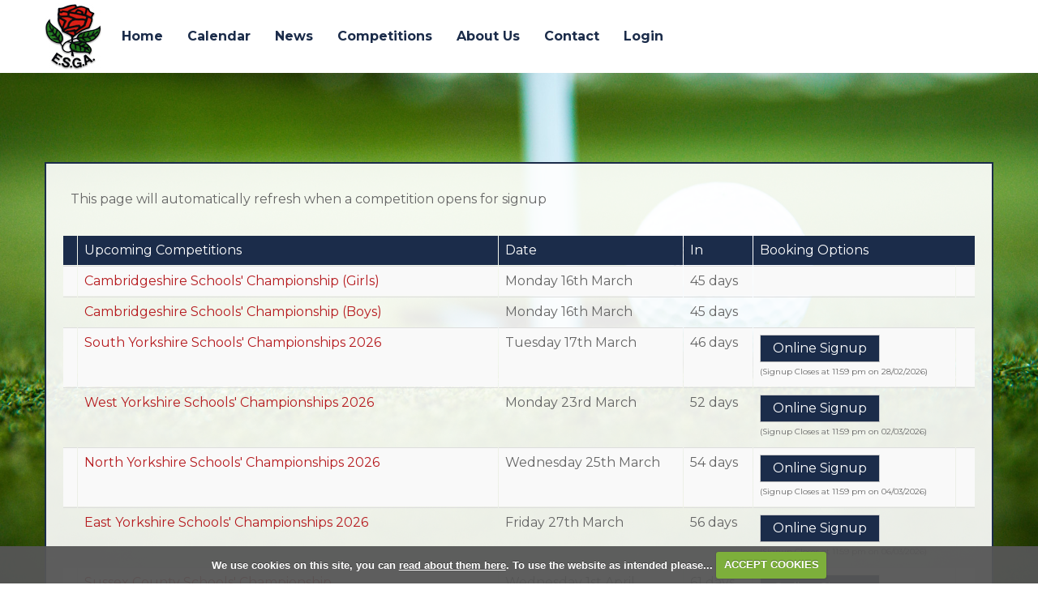

--- FILE ---
content_type: text/html; charset=UTF-8
request_url: https://www.englishschoolsgolf.org/competition.php?time=future
body_size: 31670
content:

<!DOCTYPE html>
<html lang="en">
<head>
<meta http-equiv="X-UA-Compatible" content="IE=edge" />
<title>Competition List</title>


<link href="/styles/bootstrap.1655723398.css" rel="stylesheet" media="screen" type="text/css">
<link href="/styles/bootstrap_common.1655723398.css" rel="stylesheet" media="screen" type="text/css">


<link href="/customcss/styles/englishschools.1707234762.css" rel="stylesheet" type="text/css" media="screen">

<link href="/print.1656928773.css" rel="stylesheet" type="text/css" media="print">
<script>
  var deviceType = 'computer';
  </script>
<meta name="viewport" content="width=device-width, initial-scale=1.0">
<!--[if lt IE 9]>
<script src="/javascript/html5shiv.js"></script>
<![endif]-->

<script src="/javascript/jquery.min.js"></script>
  <script src="/javascript/jquery-migrate-1.4.1.min.js"></script><link rel="stylesheet" href="/styles/fa440/css/font-awesome.min.css">
<script src="/javascript/jquery.mb.browser-master/jquery.mb.browser.min.js"></script><script type="text/javascript" src="/javascript/bootstrap.1655723397.js"></script>


 <link href="/images/sites/englishschools/favicon.png" type="image/png" rel="icon" />

<meta name="revisit-after" content="1 days">
<meta name="robots" content="index,follow">
<meta name="description" content="English Schools' Golf Association.  This portal provides full information on competition results and player profiles, powered by intelligentgolf.">
<meta name="keywords" content="English Schools' Golf Association,golf,intelligent golf,score tracking,congu,handicaps,golf societies">
<meta http-equiv="Content-Type" content="text/html; charset=utf-8">
<meta http-equiv='content-language' content='en'>
<link rel="preconnect" href="https://fonts.googleapis.com">
<link rel="preconnect" href="https://fonts.gstatic.com" crossorigin>
<link href="https://fonts.googleapis.com/css2?family=Montserrat:wght@400;500;600;700&display=swap" rel="stylesheet">
<meta name="format-detection" content="telephone=no">
<script src="/images/resources/englishschools/jquery.jcarousel.js"></script>
<script type="text/javascript">
  
  $(document).ready(function(){
     $('.body-public .news-carousel').jcarousel({
      items: '.news-item',
      list: '.news-wrapper',
      wrap: 'circular',
      animation: 1500
    })
      
      //Autoscroll
      .jcarouselAutoscroll({
            interval: 6000,
            target: '+=1',
            autostart: true
        });
    
    $('.body-public .news-carousel-prev').click(function() {
      $('.news-carousel').jcarousel('scroll', '-=1');
    }); 
     
    $('.body-public .news-carousel-next').click(function() {
      $('.news-carousel').jcarousel('scroll', '+=1');
    }); 
    
     $('.body-public .jcarousel-pagination')
    .on('jcarouselpagination:active', 'a', function() {
        $(this).addClass('active');
    })
    .on('jcarouselpagination:inactive', 'a', function() {
        $(this).removeClass('active');
    });

    $('.body-public .jcarousel-pagination').jcarouselPagination({
      'perPage' : 3,
        item: function(page) {
            return '<a href="#' + page + '">' + page + '</a>';
        }
    });
    
  });
  
</script>
<script type="text/javascript" src="/main.js"></script>
    
<script src="/javascript/jquery.cookie.js"></script>
<script src="/javascript/jquery.cookiecuttr.js"></script>
<link href="/styles/cookiecuttr.css" rel="stylesheet" type="text/css" media="screen">
<script type="text/javascript">
$(document).ready(function () {
$.cookieCuttr({
cookieAnalytics: false,
cookiePolicyLink: "/cookie-usage.php",
cookieMessage: 'We use cookies on this site, you can <a href="{{cookiePolicyLink}}" title="read about our cookies">read about them here</a>. To use the website as intended please...',
cookieNotificationLocationBottom: true,
}); });
</script><style>
a.favlink {
  color: inherit;
  text-decoration: inherit;
  cursor: inherit;
}
</style>
<script>
$(document).ready(function(){
function toggleInterest(compid) {
  $.get('/competition.php', {interested : compid, src: 'list'}, function(data) {
    var result=data;
    return(data);
  });
}

function toggleStar(compid) {
  var isNotFilled = $('a#'+compid+ ' i').hasClass('fa-star-o');

  if (isNotFilled) {
    $('a#'+compid+' i').removeClass('fa-star-o');
    $('a#'+compid+' i').addClass('fa-star');
    $('a#'+compid).removeClass('interestedon');
    $('a#'+compid).addClass('interestedoff');

  }  else  {

    $('a#'+compid+' i').removeClass('fa-star');
    $('a#'+compid+' i').addClass('fa-star-o');
    $('a#'+compid).addClass('interestedon');
    $('a#'+compid).removeClass('interestedoff');
  }

}

function refreshAt(hours, minutes, seconds) {
  var now = new Date();
  var then = new Date();

  if(now.getHours() > hours ||
    (now.getHours() == hours && now.getMinutes() > minutes) ||
      now.getHours() == hours && now.getMinutes() == minutes && now.getSeconds() >= seconds) {
        then.setDate(now.getDate() + 1);
    }
    then.setHours(hours);
    then.setMinutes(minutes);
    then.setSeconds(seconds);

  var timeout = (then.getTime() - now.getTime());
  setTimeout(function() { window.location.reload(true); }, timeout);
}


$('a.interestedon').click(function() {
  var compid = $(this).attr('id');
  result=toggleInterest(compid);
  toggleStar(compid);
  return(false);
});
$('a.interestedoff').click(function() {
  var compid = $(this).attr('id');
  result=toggleInterest(compid);
  toggleStar(compid);
  return(false);
});
});
</script><script type='text/javascript'> var layout3 = false; </script>
</head>
<body  class="body-class-competitionphptimefuture page-url-competitionphptimefuture  body-root-home body-nav-current-   body-public php&#45;competition  body-inner " >
  
<div style='display:none;'><p><a style='display:none;' href='/extlink.php' rel='nofollow'>More</a></p></div>
  <div id="outerborder"><div id="outleft"></div>
  <div id="container">
  <!--sphider_noindex-->
    <div id="printbanner"><p class="clubname"><span class='clubnametext'>English Schools' Golf Association</span><img src="/images/resources/englishschools/ESGA1.png" align="right" alt=""></p></div><div class="header-wrapper noprint">
  <div class="header-space">
    <div class="header-logo">
      <a href="/"><img src="/images/resources/englishschools/website-logo.png"><span class="header-name">ENGLISH SCHOOLS GOLF ASSOCIATION</span></a>
    </div>
   
    <div class="nav-section">
      <div class="navbar navbar-inverse">
        <button type="button" class="btn btn-navbar" data-toggle="collapse" data-target=".nav-collapse">
          	<span class="club-menu-button-lines">
              <span class="icon-bar top-bar"></span>
              <span class="icon-bar middle-bar"></span>
              <span class="icon-bar bottom-bar"></span>
            </span>
            <span class="club-menu-button">Menu</span>
          </button>
        <div class="nav-collapse collapse">
          <div class="navbar-inner">
            <div id="topmenu">
  <ul id="nav" class="nav"><li class="first nav-level-1 nav-menu-home"><a href="/"><span>Home</span></a></li><li class=" nav-level-1 nav-menu-login.php"><a href="/login.php"><span>Login</span></a></li><li class="moredown dropdown nav-level-1 nav-haslevel-2 nav-menu-results"><a href="/results" class="moredown dropdown-toggle" data-toggle="dropdown"><span>Results</span></a><ul class='dropdown-menu' role='menu' aria-labelledby="dropdownMenu"><li class=" nav-level-2 nav-menu-2011_-_results"><a href="/2011_-_results"><span>2011 - Results</span></a></li><li class=" nav-level-2 nav-menu-2012_-_results"><a href="/2012_-_results"><span>2012 - Results</span></a></li><li class=" nav-level-2 nav-menu-2013_-_results"><a href="/2013_-_results"><span>2013 - Results</span></a></li><li class=" nav-level-2 nav-menu-2014_results"><a href="/2014_results"><span>2014 - Results</span></a></li><li class=" nav-level-2 nav-menu-2015_results"><a href="/2015_results"><span>2015 Results</span></a></li><li class=" nav-level-2 nav-menu-2016_results"><a href="/2016_results"><span>2016 - Results</span></a></li><li class=" nav-level-2 nav-menu-2017_results"><a href="/2017_results"><span>2017 Results</span></a></li><li class=" nav-level-2 nav-menu-2018_results"><a href="/2018_results"><span>2018 Results</span></a></li><li class=" nav-level-2 nav-menu-internationals"><a href="/internationals"><span>Internationals</span></a></li><li class=" nav-level-2 nav-menu-2019_results"><a href="/2019_results"><span>2019 Results</span></a></li><li class=" nav-level-2 nav-menu-2021_results"><a href="/2021_results"><span>2021 Results</span></a></li><li class=" nav-level-2 nav-menu-2022_results"><a href="/2022_results"><span>2022 Results</span></a></li><li class=" nav-level-2 nav-menu-past_champions"><a href="/past_champions"><span>Past Champions</span></a></li> </ul></li><li class=" nav-level-1 nav-menu-county_associations"><a href="/county_associations"><span>County Associations</span></a></li><li class=" nav-level-1 nav-menu-calendar"><a href="/calendar"><span>Calendar</span></a></li><li class="moredown dropdown nav-level-1 nav-haslevel-2 nav-menu-news"><a href="/news" class="moredown dropdown-toggle" data-toggle="dropdown"><span>News</span></a><ul class='dropdown-menu' role='menu' aria-labelledby="dropdownMenu"><li class=" nav-level-2 nav-menu-county_news"><a href="/county_news"><span>County</span></a></li><li class=" nav-level-2 nav-menu-regional_news"><a href="/regional_news"><span>Regional</span></a></li><li class=" nav-level-2 nav-menu-national_news"><a href="/national_news"><span>National</span></a></li><li class=" nav-level-2 nav-menu-international_news"><a href="/international_news"><span>International</span></a></li><li class=" nav-level-2 nav-menu-other_news"><a href="/other_news"><span>Other News</span></a></li> </ul></li><li class="moredown dropdown nav-level-1 nav-haslevel-2 nav-menu-competitions"><a href="/competitions" class="moredown dropdown-toggle" data-toggle="dropdown"><span>Competitions</span></a><ul class='dropdown-menu' role='menu' aria-labelledby="dropdownMenu"><li class=" nav-level-2 nav-menu-fixtures"><a href="/fixtures"><span>Upcoming</span></a></li><li class=" nav-level-2 nav-menu-competition_results"><a href="/competition_results"><span>Results</span></a></li> </ul></li><li class="moredown dropdown nav-level-1 nav-haslevel-2 nav-menu-about_us"><a href="/about_us" class="moredown dropdown-toggle" data-toggle="dropdown"><span>About Us</span></a><ul class='dropdown-menu' role='menu' aria-labelledby="dropdownMenu"><li class=" nav-level-2 nav-menu-executive"><a href="/executive"><span>Executive Details</span></a></li><li class=" nav-level-2 nav-menu-other_information"><a href="/other_information"><span>Other Information</span></a></li><li class=" nav-level-2 nav-menu-county_contacts"><a href="/county_contacts"><span>County Organiser Details</span></a></li><li class=" nav-level-2 nav-menu-constitution"><a href="/constitution"><span>Constitution</span></a></li><li class=" nav-level-2 nav-menu-organisation_and_structure"><a href="/organisation_and_structure"><span>Organisation &amp; Structure</span></a></li><li class=" nav-level-2 nav-menu-past_champion_results"><a href="/past_champion_results"><span>Past Champions</span></a></li><li class=" nav-level-2 nav-menu-under_19s"><a href="/under_19s"><span>National Under 19's Championships</span></a></li><li class=" nav-level-2 nav-menu-under_16s"><a href="/under_16s"><span>National Under 16's Championships</span></a></li><li class=" nav-level-2 nav-menu-team"><a href="/team"><span>ESGA Team Championships</span></a></li><li class=" nav-level-2 nav-menu-travel_documents"><a href="/travel_documents"><span>Travel documents</span></a></li><li class=" nav-level-2 nav-menu-agm_minutes"><a href="/agm_minutes"><span>AGM Minutes</span></a></li><li class=" nav-level-2 nav-menu-other_policies"><a href="/other_policies"><span>Other Policies</span></a></li> </ul></li><li class=" nav-level-1 nav-menu-contact"><a href="/contact"><span>Contact</span></a></li><li class=" nav-level-1 nav-menu-admin_login"><a href="/admin_login"><span>Login</span></a></li></ul></div>
          </div>
        </div>
      </div>
    </div>
  </div>
</div>
<div class="content-wrapper">
  <div id="globalwrap">
    <!--/sphider_noindex--><div id="global"><div class='well well-small'>This page will automatically refresh when a competition opens for signup</div><table class='table table-striped'><thead><tr>
                    <td></td>
                    <td>Upcoming Competitions</td><td>Date</td>
                    <td>In</td><td colspan="2">Booking Options</td></tr></thead><tr class="odd"><td></td><td><a href="?compid=4770">Cambridgeshire Schools'  Championship (Girls)</a></td>
			<td>Monday 16th March</td><td>45 days</td><td></td><td>&nbsp;</td></tr><tr><td></td><td><a href="?compid=4769">Cambridgeshire Schools' Championship (Boys)</a></td>
			<td>Monday 16th March</td><td>45 days</td><td></td><td>&nbsp;</td></tr><tr class="odd"><td></td><td><a href="?compid=4760">South Yorkshire Schools' Championships 2026</a></td>
			<td>Tuesday 17th March</td><td>46 days</td><td><a href="/competition2.php?tab=details&go=signup&compid=4760" class="button btn">Online Signup</a><br><span style="font-size:x-small;">(Signup Closes at 11:59 pm on 28/02/2026)</span></td><td>&nbsp;</td></tr><tr><td></td><td><a href="?compid=4754">West Yorkshire Schools' Championships 2026</a></td>
			<td>Monday 23rd March</td><td>52 days</td><td><a href="/competition2.php?tab=details&go=signup&compid=4754" class="button btn">Online Signup</a><br><span style="font-size:x-small;">(Signup Closes at 11:59 pm on 02/03/2026)</span></td><td>&nbsp;</td></tr><tr class="odd"><td></td><td><a href="?compid=4757">North Yorkshire Schools' Championships 2026</a></td>
			<td>Wednesday 25th March</td><td>54 days</td><td><a href="/competition2.php?tab=details&go=signup&compid=4757" class="button btn">Online Signup</a><br><span style="font-size:x-small;">(Signup Closes at 11:59 pm on 04/03/2026)</span></td><td>&nbsp;</td></tr><tr><td></td><td><a href="?compid=4763">East Yorkshire Schools' Championships 2026</a></td>
			<td>Friday 27th March</td><td>56 days</td><td><a href="/competition2.php?tab=details&go=signup&compid=4763" class="button btn">Online Signup</a><br><span style="font-size:x-small;">(Signup Closes at 11:59 pm on 06/03/2026)</span></td><td>&nbsp;</td></tr><tr class="odd"><td></td><td><a href="?compid=4729">Sussex County Schools' Championship</a></td>
			<td>Wednesday  1st April</td><td>61 days</td><td><a href="/competition2.php?tab=details&go=signup&compid=4729" class="button btn">Online Signup</a><br><span style="font-size:x-small;">(Signup Closes at 12:00 am on 25/03/2026)</span></td><td>&nbsp;</td></tr><tr><td></td><td><a href="?compid=4774">Norfolk Schools Boys Golf Championship 2026</a></td>
			<td>Thursday  2nd April</td><td>62 days</td><td></td><td>&nbsp;</td></tr><tr class="odd"><td></td><td><a href="?compid=4773">Norfolk Schools Girls Golf Championship 2026</a></td>
			<td>Thursday  2nd April</td><td>62 days</td><td></td><td>&nbsp;</td></tr><tr><td></td><td><a href="?compid=4786">Leicestershire & Rutland Schools' Championships 2026</a></td>
			<td>Sunday 12th April</td><td>72 days</td><td><a href="/competition2.php?tab=details&go=signup&compid=4786" class="button btn">Online Signup</a><br><span style="font-size:x-small;">(Signup Closes at 12:00 am on 27/03/2026)</span></td><td>&nbsp;</td></tr><tr class="odd"><td></td><td><a href="?compid=4740">Essex Schools Team Championship</a></td>
			<td>Tuesday 14th April</td><td>74 days</td><td>Signup Not Yet Open<br><span style="font-size:x-small;">(Signup Opens at 12:00 am on 31/01/2026)</span></td><td>&nbsp;</td></tr><tr><td></td><td><a href="?compid=4779">Lancashire Schools Girls' Championship</a></td>
			<td>Monday 20th April</td><td>80 days</td><td>Signup Not Yet Open<br><span style="font-size:x-small;">(Signup Opens at 12:00 am on 06/02/2026)</span></td><td>&nbsp;</td></tr><tr class="odd"><td></td><td><a href="?compid=4775">Lancashire Schools Boys' Championship</a></td>
			<td>Monday 20th April</td><td>80 days</td><td>Signup Closed</td><td>&nbsp;</td></tr><tr><td></td><td><a href="?compid=4751">Derbyshire Schools' Championships 2026</a></td>
			<td>Monday 27th April</td><td>87 days</td><td>Signup Closed</td><td>&nbsp;</td></tr><tr class="odd"><td></td><td><a href="?compid=4780">Lancashire Schools Boys U15 Championship</a></td>
			<td>Monday 27th April</td><td>87 days</td><td><a href="/competition2.php?tab=details&go=signup&compid=4780" class="button btn">Online Signup</a><br><span style="font-size:x-small;">(Signup Closes at 12:00 am on 27/04/2026)</span></td><td>&nbsp;</td></tr><tr><td></td><td><a href="?compid=4766">Yorkshire Schools Team Championship - Individual Scores</a></td>
			<td>Monday 27th April</td><td>87 days</td><td></td><td>&nbsp;</td></tr><tr class="odd"><td></td><td><a href="?compid=4781">Lancashire Schools Girls U15 Championship</a></td>
			<td>Monday 27th April</td><td>87 days</td><td><a href="/competition2.php?tab=details&go=signup&compid=4781" class="button btn">Online Signup</a><br><span style="font-size:x-small;">(Signup Closes at 12:00 am on 27/04/2026)</span></td><td>&nbsp;</td></tr><tr><td></td><td><a href="?compid=4784">Cheshire Schools'  Girls Championships 2026</a></td>
			<td>Monday 27th April</td><td>87 days</td><td>Signup Not Yet Open<br><span style="font-size:x-small;">(Signup Opens at 12:00 am on 01/02/2026)</span></td><td>&nbsp;</td></tr><tr class="odd"><td></td><td><a href="?compid=4771">Durham Schools' Championship  (Boys) 2026</a></td>
			<td>Monday 27th April</td><td>87 days</td><td></td><td>&nbsp;</td></tr><tr><td></td><td><a href="?compid=4772">Durham Schools' Championship  (Girls) 2026</a></td>
			<td>Monday 27th April</td><td>87 days</td><td></td><td>&nbsp;</td></tr></table><br><p style="font-size: small;">Only 20 competitions are currently being displayed <a href="?showall=1&time=future&show=open">Show All Competitions</a></p><br><p><a href="competition.php" class="button">Previous Opens</a></p></div><div id="printfooter"><br><img src="/images/resources/englishschools/ESGA1.png" style="float:left;" class="footerClubLogo"><br><p class=\"para\" style=\"text-align:center;\">Created by intelligentgolf version 10.1.2.<br><br></div></div></div>
</div>
<div class="scrollTop noprint">
  <a id="scroll-up"><i class="fa fa-chevron-up"></i></a>
</div>
<div class="members-footer noprint">
  <div class="page-space">
    <div class="mf-flex">
      <div class="mf-copy">
        Copyright &copy; 2026 English Schools Golf Association. All rights reserved.
      </div>
      <div class="mf-ig-logo">
        <a href="https://www.intelligentgolf.co.uk" target="_blank"><img src="/images/lightbg_ig_logo.png"></a>
      </div>
    </div>
  </div>
</div></div></div>
<div id="outright"></div></div>
<!-- Google tag (gtag.js) -->
<script async src="https://www.googletagmanager.com/gtag/js?id=G-FV3PC6EPYH"></script>
<script>
  window.dataLayer = window.dataLayer || [];
  function gtag(){dataLayer.push(arguments);}
  gtag("js", new Date());

  gtag("config", "G-FV3PC6EPYH", {
    "cookie_flags": "max-age=7200;secure;samesite=none",
    "auth": "Not Logged In",
    "userLevel": "Not Logged In",
    "memberType": "Not Logged In"
  });</script><script>
  
  // navbar fixerererer
  
  $(window).on("scroll touchmove", function () {
    var winwidth = window.innerWidth;
    if (winwidth > 979){
     $('.body-public').toggleClass('fix', $(document).scrollTop() > 25);
    }
    else {
     $('body').removeClass('fix');
    }
  });

  // newsletter label fade
  
  $(document).ready(function(){
    setInterval(function(){
      if($('.body-public .pf-newsletter .customFormLine:nth-of-type(1)').children('input').length > 0){
        if($('.pf-newsletter .customFormLine:nth-of-type(1) input').val().length >= 1){
          $('.pf-newsletter .customFormLine:nth-of-type(1)').addClass('hide-label');
        }
        else {
          $('.pf-newsletter .customFormLine:nth-of-type(1)').removeClass('hide-label');
        }
      }
    }, 100);
  });
  
  // button switcherer
  
  $('.btn-navbar').click(function(){
    $('.btn-navbar').toggleClass('active');
  });
  
  // invalid page
  
  $(document).ready(function(){
    var checkInvalid = $('.body-public #globalwrap h3').html();
    if(checkInvalid == "Invalid Page") {
      $('body').addClass('invalid-page');
    }
  });
  
  // home scroll
  
  $('.body-public .home-explore').click(function(){
    $("html, body").animate({
      scrollTop: $('.home-main').offset().top - 90
    }, 1500, 'linear');
  });
  
  // scroll to top
  $(document).ready(function(){
    $('.scrollTop #scroll-up').click(function(){
      $('html, body').animate({
        scrollTop: $('#outerborder').offset().top - 0
      }, 2500)
    });
  });
  
  $(window).scroll(function(){
    if ($(this).scrollTop() > 200) {
        $('.scrollTop a').css('opacity','1');
    } else {
        $('.scrollTop a').css('opacity','0');
    }
  });
  
  // change jcarousel pagination
  
  $('.body-public .news-carousel').on('jcarousel:scroll jcarousel:reload', function(){
    var winWidth = $(window).width();
    if (winWidth >= 768) {
      $('.body-public .jcarousel-pagination').jcarouselPagination({
      'perPage' : 3,
        item: function(page) {
            return '<a href="#' + page + '">' + page + '</a>';
        }
    });
    }
    else if (winWidth > 480 && winWidth < 768) {
      $('.body-public .jcarousel-pagination').jcarouselPagination({
      'perPage' : 2,
        item: function(page) {
            return '<a href="#' + page + '">' + page + '</a>';
        }
    });
    }
    else if (winWidth <= 480) {
      $('.body-public .jcarousel-pagination').jcarouselPagination({
      'perPage' : 1,
        item: function(page) {
            return '<a href="#' + page + '">' + page + '</a>';
        }
    });
    }
  });
  
  // set stats icon
  
  $(document).ready(function(){
    var checkStats = $('.body-public .main-col p a').text();
    console.log(checkStats);
    if (checkStats.includes('Stat')){
      $('.body-public .main-col p a').addClass('stats');
    }
  });
  
  // hide buttons on non inner pages
  
  $(document).ready(function(){
    if ($('.php-ckeditor div').hasClass('home-page-wrapper')){
      $('body').addClass('no-extra-nav');
    }
    if ($('.php-ckeditor div').hasClass('members-page')){
      $('body').addClass('no-extra-nav');
    }
    if ($('.php-ckeditor div').hasClass('hole-page-wrapper')){
      $('body').addClass('no-extra-nav');
    }
    if ($('.php-ckeditor div').hasClass('carousel-holder')){
      $('body').addClass('no-extra-nav');
    }
  });
  
  // add extra content into site content
  
 $(document).ready(function(){
   
   // editor button navbar
   
   var additionalNav = $('<div class="extra-nav"><div class="container"><a id="full-width">Add Full Width</a><a id="two-equal-cols">Add Two Equal Cols</a><a id="two-cols-left-main">Add Two cols, left main right sidebar</a><a id="two-cols-right-main">Add Two cols, right main left sidebar</a><a id="three-equal-cols">Add Three Equal Cols</a><a id="four-equal-cols">Add Four Equal Cols</a><span class="extra-nav-tooltip"><i class="fa fa-info-circle"></i><span class="extra-nav-tooltip-text"><p>To add an additional section use one of the buttons below, this will cause the page to save. To remove a section click the red cross on the top right of the section to be deleted, this does not automatically save the page. Use the arrows to change the order of the blocks up or down, this automatically saves the page.</p></span></span></div></div>');
   $('.php-ckeditor .ig-wysiwyg-editor-navbar').append(additionalNav);
   
   // move up
   
   var totalBlocks = $('.additional-boxes .inserted-block').length;
   var currentBlock;
   var moveToBlock;
   var contentUp;
   $('.php-ckeditor .inserted-block .added-section-move-up').click(function(){
     contentUp = $(this).parent('.inserted-block').get(0).outerHTML;
     currentBlock = $(this).parent('.inserted-block').index() + 1;
     moveToBlock = currentBlock - 1;
     $(this).closest('.inserted-block').detach();
     $('.php-ckeditor .inserted-block:nth-child(' + moveToBlock +')').before(contentUp);
     setTimeout(function() {
     $("a[data-ajax-action='savepage']" ).click( );
      setTimeout(function() {
        location.reload();
      },500);
    },200);
   });
   
   // move down
   
   var totalBlocks = $('.additional-boxes .inserted-block').length;
   var currentBlock;
   var moveToBlock;
   var contentUp;
   $('.php-ckeditor .inserted-block .added-section-move-down').click(function(){
     contentUp = $(this).parent('.inserted-block').get(0).outerHTML;
     currentBlock = $(this).parent('.inserted-block').index();
     moveToBlock = currentBlock + 1;
     $(this).closest('.inserted-block').detach();
     $('.php-ckeditor .inserted-block:nth-child(' + moveToBlock +')').after(contentUp);
     setTimeout(function() {
     $("a[data-ajax-action='savepage']" ).click( );
      setTimeout(function() {
        location.reload();
      },500);
    },200);
   });
   
   // full width
   
   $('.php-ckeditor .extra-nav #full-width').click(function(){
     var addedBlock = $('<div class="inserted-block"><div class="added-section-remove"><span class="asr-cross-1 asr-cross"></span><span class="asr-cross-2 asr-cross"></span></div><div class="added-section-move-up"><i class="fa fa-long-arrow-up"></i></div><div class="added-section-move-down"><i class="fa fa-long-arrow-down"></i></div><div class="inner-full-added"><div class="wysiwyg-editable"><h2>This is a full width section</h2></div></div></div>');
     $('.additional-boxes').append(addedBlock);
     setTimeout(function() {
     $("a[data-ajax-action='savepage']" ).click( );
      setTimeout(function() {
        location.reload();
      },500);
    },200);
   });
   
   // two equal cols
   
   $('.php-ckeditor .extra-nav #two-equal-cols').click(function(){
     var addedBlock = $('<div class="inserted-block"><div class="added-section-remove"><span class="asr-cross-1 asr-cross"></span><span class="asr-cross-2 asr-cross"></span></div><div class="added-section-move-up"><i class="fa fa-long-arrow-up"></i></div><div class="added-section-move-down"><i class="fa fa-long-arrow-down"></i></div><div class="two-equal-added flex-row"><div class="ie-col"><div class="wysiwyg-editable"><h3>This is a two col equal row section</h3></div></div><div class="ie-col"><div class="wysiwyg-editable"><h3>This is a two col equal row section</h3></div></div></div></div>');
     $('.additional-boxes').append(addedBlock);
     setTimeout(function() {
     $("a[data-ajax-action='savepage']" ).click( );
      setTimeout(function() {
        location.reload();
      },500);
    },200);
   });
   
   // two cols, left main right sidebar
   
   $('.php-ckeditor .extra-nav #two-cols-left-main').click(function(){
     var addedBlock = $('<div class="inserted-block"><div class="added-section-remove"><span class="asr-cross-1 asr-cross"></span><span class="asr-cross-2 asr-cross"></span></div><div class="added-section-move-up"><i class="fa fa-long-arrow-up"></i></div><div class="added-section-move-down"><i class="fa fa-long-arrow-down"></i></div><div class="two-unequal-added flex-row"><div class="main-col"><div class="wysiwyg-editable"><h3>This is a two col unequal row section</h3><p>This is the main column</p></div></div><div class="sidebar-col"><div class="wysiwyg-editable"><h3>This is a two col unequal row section</h3><p>This is the sidebar column</p></div></div></div></div>');
     $('.additional-boxes').append(addedBlock);
     setTimeout(function() {
     $("a[data-ajax-action='savepage']" ).click( );
      setTimeout(function() {
        location.reload();
      },500);
    },200);
   });
   
   // two cols, right main left sidebar
   
   $('.php-ckeditor .extra-nav #two-cols-right-main').click(function(){
     var addedBlock = $('<div class="inserted-block"><div class="added-section-remove"><span class="asr-cross-1 asr-cross"></span><span class="asr-cross-2 asr-cross"></span></div><div class="added-section-move-up"><i class="fa fa-long-arrow-up"></i></div><div class="added-section-move-down"><i class="fa fa-long-arrow-down"></i></div><div class="two-unequal-added flex-row flip-flex"><div class="sidebar-col"><div class="wysiwyg-editable"><h3>This is a two col unequal row section</h3><p>This is the sidebar column</p></div></div><div class="main-col"><div class="wysiwyg-editable"><h3>This is a two col unequal row section</h3><p>This is the main column</p></div></div></div></div>');
     $('.additional-boxes').append(addedBlock);
     setTimeout(function() {
     $("a[data-ajax-action='savepage']" ).click( );
      setTimeout(function() {
        location.reload();
      },500);
    },200);
   });
   
   // three equal cols
   
   $('.php-ckeditor .extra-nav #three-equal-cols').click(function(){
     var addedBlock = $('<div class="inserted-block"><div class="added-section-remove"><span class="asr-cross-1 asr-cross"></span><span class="asr-cross-2 asr-cross"></span></div><div class="added-section-move-up"><i class="fa fa-long-arrow-up"></i></div><div class="added-section-move-down"><i class="fa fa-long-arrow-down"></i></div><div class="three-equal-added flex-row"><div class="ie-col"><div class="wysiwyg-editable"><h3>This is a three col equal row section</h3></div></div><div class="ie-col"><div class="wysiwyg-editable"><h3>This is a three col equal row section</h3></div></div><div class="ie-col"><div class="wysiwyg-editable"><h3>This is a three col equal row section</h3></div></div></div></div>');
     $('.additional-boxes').append(addedBlock);
     setTimeout(function() {
     $("a[data-ajax-action='savepage']" ).click( );
      setTimeout(function() {
        location.reload();
      },500);
    },200);
   });
   
   // four equal cols
   
   $('.php-ckeditor .extra-nav #four-equal-cols').click(function(){
     var addedBlock = $('<div class="inserted-block"><div class="added-section-remove"><span class="asr-cross-1 asr-cross"></span><span class="asr-cross-2 asr-cross"></span></div><div class="added-section-move-up"><i class="fa fa-long-arrow-up"></i></div><div class="added-section-move-down"><i class="fa fa-long-arrow-down"></i></div><div class="four-equal-added flex-row"><div class="ie-col"><div class="wysiwyg-editable"><h3>This is a four col equal row section</h3></div></div><div class="ie-col"><div class="wysiwyg-editable"><h3>This is a four col equal row section</h3></div></div><div class="ie-col"><div class="wysiwyg-editable"><h3>This is a four col equal row section</h3></div></div><div class="ie-col"><div class="wysiwyg-editable"><h3>This is a four col equal row section</h3></div></div></div></div>');
     $('.additional-boxes').append(addedBlock);
     setTimeout(function() {
     $("a[data-ajax-action='savepage']" ).click( );
      setTimeout(function() {
        location.reload();
      },500);
    },200);
   });
   
   // remove section
   
   $('.php-ckeditor .inserted-block .added-section-remove').click(function(){
     $(this).closest('.inserted-block').detach();
   });
   
 });

</script></body></html>

--- FILE ---
content_type: text/css;charset=UTF-8
request_url: https://www.englishschoolsgolf.org/customcss/styles/englishschools.1707234762.css
body_size: 72767
content:
/* anton styles */

/* variables */

:root {
  --bodyfont: 'Montserrat', sans-serif;
  --headingfont: 'Montserrat', sans-serif;
  --headingcolor: #1B2C4A;
  --headingcolor2: #B61B1F;
  --highlightcolor: #B61B1F;
  --bodycolor: #666;
  --headerbg: #fff;
  --topfooterbg: #1B2C4A;
  --bottomfooterbg: #fff;
  --navlink: #1B2C4A;
  --navactivelink: #B61B1F;
  --dropdownbg: #eee;
  --scorecardwhite: #eee;
  --scorecardyellow: #fc0;
  --scorecardred: #c80000;
}

.CodeMirror-wrap .CodeMirror-scroll {
  height: 600px;
}

.content-wrapper {
  line-height: 28px;
}

.body-public .nav > li.nav-menu-login\.php {
  display: none;
}

.body-public .nav > li.nav-menu-competition\.php, .body-public .nav > li.nav-menu-competition2\.php {
  display: none;
}

.body-public .nav > li.nav-menu-results, .body-class-members.php-login .nav > li.nav-menu-results {
  display: none;
}

.body-public .nav > li.nav-menu-county_associations, .body-class-members.php-login .nav > li.nav-menu-county_associations {
  display: none;
}

/* general styles */

body {
  font-size: 16px;
  font-family: var(--headingfont);
  color: var(--bodycolor);
}

h1 {
  font-weight: 400;
  font-size: 36px;
  line-height: 46px;
  color: var(--headingcolor);
  margin-bottom: 30px;
  font-family: var(--headingfont);
}

h2 {
  font-weight: 400;
  font-size: 30px;
  line-height: 40px;
  color: var(--headingcolor);
  margin-top: 20px;
  margin-bottom: 25px;
  font-family: var(--headingfont);
}

h3 {
  font-weight: 400;
  font-size: 26px;
  line-height: 36px;
  color: var(--headingcolor2);
  margin-top: 20px;
  margin-bottom: 25px;
  font-family: var(--bodyfont);
}

h4 {
  margin-top: 20px;
  font-size: 22px;
  line-height: 32px;
  font-weight: 400;
  color: var(--headingcolor);
  margin-bottom: 20px;
  font-family: var(--headingfont);
}

h5 {
  font-size: 20px;
  line-height: 30px;
  font-weight: 400;
  color: var(--headingcolor2);
  margin-bottom: 20px;
}

h6 {
  font-size: 16px;
  line-height: 26px;
  font-weight: 400;
  margin-bottom: 10px;
  color: var(--headingcolor);
  font-family: var(--headingfont);
}

h5 a, .gallery-image .ss-controls a, .gallery-image .nav-controls a {
  background: var(--headingcolor);
  color: #fff;
  display: inline-block;
  padding: 6px 30px;
  font-weight: 400;
  text-transform: capitalize;
  font-size: 16px;
  letter-spacing: 0px;
  border-radius: 0px;
  margin-top: 10px;
  font-family: var(--headingfont);
  position: relative;
}

@media (min-width: 768px) {
  .gallery-image .nav-controls a.next {
    margin-left: 10px;
  }
}

.content-wrapper h5 a:hover, .content-wrapper h5 a:focus, .gallery-image .ss-controls a:hover, .gallery-image .ss-controls a:focus, .gallery-image .nav-controls a:hover, .gallery-image .nav-controls a:focus {
  background: var(--headingcolor2);
  color: #fff;
  text-decoration: none;
}

a {
  color: var(--highlightcolor);
  transition: all 400ms ease-in-out;
  -moz-transition: all 400ms ease-in-out;
  -webkit-transition: all 400ms ease-in-out;
}

a:hover, a:focus {
  color: var(--headingcolor);
  text-decoration: none;
}

a:focus {
  outline: 0;
}

input, button, select, textarea {
  font-family: var(--bodyfont);
}

/* header styles */

.header-wrapper {
  position: fixed;
  min-height: 109px;
  background: var(--headerbg);
  top: 0px;
  left: 0px;
  z-index: 1001;
  width: 100%;
  transition: all 300ms ease-in-out;
  -moz-transition: all 300ms ease-in-out;
  -webkit-transition: all 300ms ease-in-out;
}

.fix .header-wrapper {
  min-height: 90px;
}

.header-space {
  margin: 0px 200px;
  position: relative;
}

.header-logo {
  position: absolute;
  top: 13.5px;
  left: 0px;
  z-index: 30;
  width: 360px;
  transition: all 300ms ease-in-out;
  -moz-transition: all 300ms ease-in-out;
  -webkit-transition: all 300ms ease-in-out;
}

.fix .header-logo {
  top: 4px;
}

.header-logo a {
  color: var(--headingcolor);
}

.header-logo a:hover, .header-logo a:focus {
  color: var(--headingcolor2);
}

.header-logo span {
  font-size: 18px;
  line-height: 28px;
  letter-spacing: 1px;
  margin-left: 10px;
  position: absolute;
  top: 13px;
}

.header-right {
  position: absolute;
  right: 0px;
  top: 44.5px;
  font-weight: 700;
  transition: all 300ms ease-in-out;
  -moz-transition: all 300ms ease-in-out;
  -webkit-transition: all 300ms ease-in-out;
}

.fix .header-right {
  top: 35px;
}

.header-right a {
  text-transform: uppercase;
  letter-spacing: 1px;
}

.header-right img {
  width: 20px;
  position: relative;
  top: -2px;
}

.header-right a:nth-of-type(1) {
  position: relative;
  color: var(--headingcolor);
}

.header-right a:nth-of-type(1):hover, .header-right a:nth-of-type(1):focus {
  color: var(--headingcolor2);
}

.header-right a:nth-of-type(1)::after {
  content: '';
  background-image: url('/images/resources/englishschools/english-schools-header-x-logo-hover.png');
  background-size: 20px, 21px;
  background-repeat: no-repeat;
  position: absolute;
  top: -1.25px;
  right: 0.5px;
  width: 20px;
  height: 21px;
  z-index: 8;
  display: inline-block;
  opacity: 0;
  transition: all 300ms ease-in-out;
  -moz-transition: all 300ms ease-in-out;
  -webkit-transition: all 300ms ease-in-out;
}

.header-right a:nth-of-type(1):hover::after {
  opacity: 1;
}

/* navbar */

.nav-section {
  margin-left: 360px;
  margin-right: 0px;
}

.navbar {
  margin: 0px;
}

.navbar-inverse .navbar-inner {
  position: relative;
  top: 34.5px;
  background: transparent;
  border: none;
  box-shadow: none;
  transition: all 300ms ease-in-out;
  -moz-transition: all 300ms ease-in-out;
  -webkit-transition: all 300ms ease-in-out;
}

.fix .navbar-inverse .navbar-inner {
  top: 25px;
}

.navbar-inverse .nav > li > a {
  text-shadow: none;
  color: var(--navlink);
  text-transform: uppercase;
  letter-spacing: 1px;
  font-weight: 700;
}

.navbar-inverse .nav > li.current > a {
  color: var(--navactivelink);
}

.navbar-inverse .nav > li > a:hover, .navbar-inverse .nav > li > a:focus {
  color: var(--navactivelink);
}

.navbar-inverse .nav li.dropdown.open > .dropdown-toggle, .navbar-inverse .nav li.dropdown.active > .dropdown-toggle, .navbar-inverse .nav li.dropdown.open.active > .dropdown-toggle {
  background: transparent;
  color: var(--navactivelink);
  box-shadow: none;
}

.dropdown-menu {
  background: var(--dropdownbg);
}

.dropdown-menu > li > a {
  color: var(--navlink);
}

.dropdown-menu > li.current > a, .dropdown-menu > li > a:hover, .dropdown-menu > li > a:focus {
  background: var(--navlink);
  color: #fff;
}

/* footer */

.public-footer {
  padding: 90px 0px;
  background: var(--topfooterbg);
  color: #fff;
}

.public-footer h6 {
  margin: 0px 0px 20px;
  font-size: 20px;
  line-height: 30px;
  color: #fff;
  text-transform: uppercase;
  letter-spacing: 1px;
}

.pf-flex {
  display: flex;
}

.pf-contact {
  width: 50%;
  margin-right: 15px;
}

.pf-contact p {
  margin-bottom: 5px;
}

.pf-contact a {
  color: #fff;
}

.pf-contact a:hover, .pf-contact a:focus {
  color: var(--highlightcolor);
}

.pf-newsletter {
  width: 50%;
  margin-left: 15px;
}

.pf-newsletter #thankyou p {
  margin-top: 15px;
}

.pf-newsletter form {
  max-width: 500px;
  position: relative;
  margin: 20px 0px 0px;
}

.pf-newsletter input[type*="text"] {
  width: calc(100%  - 150px);
  padding-right: 140px;
  height: 38px;
  border-radius: 0px;
  background: #fff;
  text-align: left;
  max-width: 350px;
}

.pf-newsletter span.customFormLine:nth-of-type(1) label {
  position: absolute;
  bottom: 47px;
  left: 8px;
  opacity: 1;
  color: var(--bodycolor);
  transition: all 300ms ease-in-out;
  -moz-transition: all 300ms ease-in-out;
  -webkit-transition: all 300ms ease-in-out;
}

.pf-newsletter span.customFormLine.hide-label:nth-of-type(1) label {
  opacity: 0;
}

.pf-newsletter input[type*="submit"] {
  position: absolute;
  bottom: 22px;
  right: 0px;
  background: var(--highlightcolor);
  color: #fff;
  letter-spacing: 1px;
  text-transform: uppercase;
  border: none;
  border-radius: 0px;
  padding: 14px 15px;
  font-weight: 600;
  transition: all 300ms ease-in-out;
  -moz-transition: all 300ms ease-in-out;
  -webkit-transition: all 300ms ease-in-out;
}

.pf-newsletter input[type*="submit"]:hover {
  background: #000;
}

.pf-newsletter span.customFormLine:nth-of-type(2) {
  display: inline-block;
}

.pf-newsletter span.customFormLine:nth-of-type(2) label {
  float: right;
  margin: 0px 0px 0px 8px;
}

.pf-newsletter span.customFormLine:nth-of-type(2) input {
  margin-top: -9px;
}

.members-footer {
  padding: 15px 0px;
  background: var(--bottomfooterbg);
}

.mf-flex {
  display: flex;
}

.mf-copy {
  width: 75%;
  margin-right: 15px;
  padding-top: 9px;
}

.mf-ig-logo {
  width: 25%;
  margin-left: 15px;
  text-align: right;
}

.mf-ig-logo img {
  width: 120px;
}

/* page */

#globalwrap {
  padding-top: 0px;
}

.page-space {
  padding: 0px 200px;
}

/* home */

.home-slideshow {
  position: relative;
}

.home-slideshow .galleryInner, .home-slideshow .galleryInner img {
  width: 100% !important;
  height: 100vh !important;
  object-fit: cover;
}

.home-explore {
  position: absolute;
  bottom: 40px;
  left: 10px;
  right: 10px;
  margin: 0px auto;
  color: #fff;
  text-transform: uppercase;
  text-align: center;
  font-weight: 700;
  letter-spacing: 1px;
  z-index: 12;
  width: 100px;
}

.home-explore:hover, .home-explore:focus {
  color: #00B1F7;
  cursor: pointer;
}

.home-main {
  margin-top: 110px;
  margin-bottom: 130px;
}

.home-unequal-flex {
  display: flex;
}

.home-intro {
  width: 40%;
}

.home-intro h1 {
  margin: 0px;
}

.home-intro h2 {
  margin-top: 0px;
  font-size: 30px;
  line-height: 34px;
  font-weight: 700;
  text-transform: uppercase;
  letter-spacing: 1px;
}

.home-intro h3 {
  margin: 10px 0px;
  color: var(--headingcolor);
  text-transform: uppercase;
  font-size: 16px;
  line-height: 24px;
  font-weight: 700;
}

.home-intro a[href*=".doc"]::before, .content-wrapper a[href*=".doc"]::before {
  content: '\f1c2';
  font-family: 'FontAwesome';
  margin-right: 8px;
}

.home-intro a[href*=".pdf"]::before, .content-wrapper a[href*=".pdf"]::before {
  content: '\f1c1';
  font-family: 'FontAwesome';
  margin-right: 8px;
}

.home-intro p {
  margin-bottom: 5px;
}

.home-intro a {
  color: var(--headingcolor);
}

.home-intro a:hover, .home-intro a:focus {
  color: var(--headingcolor2);
}

.home-upcoming {
  width: 30%;
  margin: 0px 30px;
  position: relative;
  padding-bottom: 40px;
}

.home-upcoming h4 {
  background: var(--headingcolor);
  color: #fff;
  margin: 0px;
  padding: 10px;
  text-transform: uppercase;
  font-size: 16px;
  line-height: 26px;
  letter-spacing: 1px;
}

.home-upcoming .upcomingcomp {
  background: #fff;
  padding: 10px;
  border-bottom: 1px solid #BBBFC8;
}

.home-upcoming .upcomingcomp:nth-child(even) {
  background: #f4f4f4;
}

.home-upcoming .upcomingcomp br {
  display: none;
}

.home-upcoming h6 {
  margin: 0px;
}

.home-upcoming .wysiwyg-editable p {
  margin: 0px;
}

.home-upcoming h6 a {
  display: block;
  position: absolute;
  left: 0px;
  bottom: 0px;
  background: #f4f4f4;
  padding: 7px 10px;
  width: calc(100% - 20px);
  text-transform: uppercase;
  font-weight: 700;
  letter-spacing: 1px;
  color: var(--headingcolor);
}

.home-upcoming a {
  color: var(--headingcolor);
}

.home-upcoming h6 a:hover, .home-upcoming h6 a:focus, .home-upcoming a:hover, .home-upcoming a:focus {
  color: var(--headingcolor2);
}

.home-upcoming h6 a::after {
  content: '\f105';
  font-family: 'FontAwesome';
  margin-left: 8px;
}

.home-results {
  width: 30%;
  position: relative;
  padding-bottom: 40px;
}

.home-results h4 {
  background: var(--highlightcolor);
  color: #fff;
  margin: 0px;
  padding: 10px;
  text-transform: uppercase;
  font-size: 16px;
  line-height: 26px;
  letter-spacing: 1px;
}

.home-results .recentcompresult {
  padding: 10px;
  background: #fff;
  border-bottom: 1px solid #BBBFC8;
}

.home-results .recentcompresult:nth-child(even) {
  background: #F4F4F4;
}

.home-results h6 {
  margin: 0px;
}

.home-results .wysiwyg-editable p {
  margin: 0px;
}

.home-results h6 a {
  display: block;
  position: absolute;
  left: 0px;
  bottom: 0px;
  background: #f4f4f4;
  padding: 7px 10px;
  width: calc(100% - 20px);
  text-transform: uppercase;
  font-weight: 700;
  letter-spacing: 1px;
}

.home-results h6 a, .home-results a {
  color: var(--headingcolor);
}

.home-results h6 a:hover, .home-results h6 a:focus, .home-results a:hover, .home-results a:focus {
  color: var(--headingcolor2);
}

.home-results h6 a::after {
  content: '\f105';
  font-family: 'FontAwesome';
  margin-left: 8px;
}

.home-news-block {
  margin-top: 90px;
}

.news-carousel-top-row {
  max-width: 1400px;
  margin: 0px auto;
  display: flex;
}

.nctr-title {
  width: 75%;
  margin-right: 20px;
}

.nctr-title h3 {
  margin: 0px;
  font-size: 30px;
  line-height: 40px;
  text-transform: uppercase;
  font-weight: 700;
  color: var(--headingcolor);
}

.nctr-controls {
  width: 25%;
  margin-left: 20px;
  text-align: right;
  padding-top: 6px;
}

.news-carousel-prev {
  display: inline-block;
  font-size: 30px;
}

.news-carousel-prev:hover {
  cursor: pointer;
  color: var(--headingcolor);
}

.jcarousel-pagination {
  display: inline-block;
  margin: 0px 10px;
}

.jcarousel-pagination a {
  margin-right: 8px;
  width: 8px;
  height: 8px;
  background: #B6BDC5;
  border-radius: 50%;
  display: inline-block;
  font-size: 0px;
}

.jcarousel-pagination a.active {
  background: var(--headingcolor);
}

.jcarousel-pagination a:last-child {
  margin-right: 0px;
}

.news-carousel-next {
  display: inline-block;
  font-size: 30px;
}

.news-carousel-next:hover {
  cursor: pointer;
  color: var(--headingcolor);
}

/* home news */

.news-carousel {
  overflow: hidden;
  height: 515px;
  left: 0px;
  position: relative;
  width: 1400px;
  margin: 0px auto;
}

.news-carousel .news-wrapper {
  list-style: none;
  margin: 60px 0px 0px;
  padding: 0;
  width: 10000px;
  position: absolute;
}

.news-carousel .news-item {
  float: left;
  position: relative;
  margin-right: 20px;
  width: 450px;
  text-align: left;
  max-height: 440px;
  overflow: hidden;
}

.news-carousel .news-item .pull-left {
  float: none;
  margin: 0px;
}

.news-carousel .news-item .img-polaroid {
  border: none;
  padding: 0px;
  box-shadow: none;
  max-height: 260px;
  object-fit: cover;
  width: 100%;
}

.news-carousel .media-body {
  padding: 15px 0px;
  position: relative;
}

.news-carousel h4 {
  color: var(--bodycolor);
  font-size: 20px;
  line-height: 28px;
}

.news-carousel .news-date {
  margin: 0px;
  color: var(--headingcolor);
}

.news-carousel .news-date-inner {
  font-size: 0px;
}

.news-carousel .news-date-inner > span {
  font-size: 16px;
  text-transform: uppercase;
  color: var(--headingcolor);
  margin-right: 6px;
}

.news-carousel .news-date-inner > .news-date-day {
  margin-right: 0px;
}

.news-carousel .news-item a.read-more {
  border-top: 2px solid #BBBFCA;
  display: inline-block;
  text-transform: uppercase;
  letter-spacing: 1px;
  margin-top: 10px;
  padding-top: 10px;
  font-weight: 700;
  color: var(--headingcolor);
}

.news-carousel .news-item a.read-more:hover, .news-carousel .news-item a.read-more:focus {
  color: var(--headingcolor2);
}

.news-carousel .jcarousel-pagination {
  position: absolute;
  bottom: 0px;
  left: 0px;
  right: 0px;
  margin: 0px auto;
  text-align: center;
}

.news-carousel .jcarousel-pagination a {
  font-size: 0px;
  width: 12px;
  height: 12px;
  border-radius: 50%;
  display: inline-block;
  margin-right: 10px;
  background: #EBE053;
}

.news-carousel .jcarousel-pagination a.active {
  background: var(--headingcolor);
}

/* inner */

.inner-page-wrapper {
  padding-top: 100px;
}

.inner-slideshow {
  position: relative;
}

.inner-slideshow .galleryInner {
  width: 100% !important;
  height: auto !important;
}

.inner-main {
  margin: 110px 0px;
}

.comp-location {
  display: inline-block;
}

.comp-location p {
  display: inline-block;
}

.comp-location .wysiwyg-editable::before {
  content: '';
  display: inline-block;
  background-image: url('/images/resources/englishschools/english-schools-map-marker.png');
  width: 20px;
  height: 20px;
  float: left;
  margin-right: 6px;
  background-size: 20px;
  position: relative;
  top: 4px;
}

.comp-type {
  display: inline-block;
  margin: 0px 20px;
}

.comp-type p {
  display: inline-block;
}

.comp-type .wysiwyg-editable::before {
  content: '';
  display: inline-block;
  background-image: url('/images/resources/englishschools/english-schools-medal.png');
  width: 20px;
  height: 20px;
  float: left;
  margin-right: 6px;
  background-size: 20px;
  position: relative;
  top: 4px;
}

.comp-handicap {
  display: inline-block;
}

.comp-handicap p {
  display: inline-block;
}

.comp-handicap .wysiwyg-editable::before {
  content: '';
  display: inline-block;
  background-image: url('/images/resources/englishschools/english-schools-golf-ball.png');
  width: 20px;
  height: 20px;
  float: left;
  margin-right: 6px;
  background-size: 20px;
  position: relative;
  top: 4px;
}

.main-col h4 {
  text-transform: uppercase;
  letter-spacing: 1px;
  color: var(--headingcolor);
  font-weight: 700;
  font-size: 18px;
  line-height: 28px;
}

.competition-page h6 a {
  color: var(--highlightcolor);
  text-transform: uppercase;
}

.competition-page h6 a:hover, .competition-page h6 a:focus {
  color: var(--headingcolor);
}

.competition-page h6 a::before {
  content: '\f007';
  font-family: 'FontAwesome';
  margin-right: 6px;
}

.stats::before {
  content: '\f080';
  font-family: 'FontAwesome';
  margin-right: 6px;
}

.sidebar-col h4 {
  background: var(--highlightcolor);
  margin: 0px;
  padding: 10px 15px;
  color: #fff;
  text-transform: uppercase;
  font-size: 16px;
  line-height: 26px;
  letter-spacing: 1px;
  font-weight: 700;
}

.sidebar-col .menu-section h2 {
  display: none;
}

.sidebar-col .menu-section ul {
  margin: 0px;
}

.sidebar-col .menu-section ul li {
  list-style: none;
}

.sidebar-col .menu-section ul li a {
  display: block;
  padding: 15px;
  position: relative;
  background: #fff;
  border-bottom: 1px solid #B8BFC7;
  color: var(--headingcolor);
}

.sidebar-col .menu-section ul li:nth-child(even) a {
  background: #f4f4f4;
}

.sidebar-col .menu-section ul li a::after {
  content: '\f105';
  font-family: 'FontAwesome';
  position: absolute;
  top: 50%;
  transform: translateY(-53%);
  right: 5px;
  font-size: 22px;
}

.sidebar-col .menu-section ul li a:hover, .sidebar-col .menu-section ul li a:focus {
  color: var(--headingcolor2);
}

.body-public.body-contentpage #global > br {
  display: none;
}

/* inner added boxes style */

.body-public .added-section-move-up {
  display: none;
}

.body-public .added-section-move-down {
  display: none;
}

.body-public .additional-button-row {
  display: none;
}

.body-public .added-section-remove {
  display: none;
}

.inserted-block {
  position: relative;
  padding: 30px 0px; /* change this padding to increase / decrease the gap between added sections */
}

.inner-full-added {
  font-family: var(--headingfont);
}

.two-equal-added.flex-row {
  display: flex;
  align-items: center;
  font-family: var(--headingfont);
}

.two-equal-added.flex-row .ie-col {
  flex: 1 1 0;
}

.two-equal-added.flex-row .ie-col:first-child {
  margin-right: 20px;
}

.two-equal-added.flex-row  .ie-col:last-child {
  margin-left: 20px;
}

.two-unequal-added.flex-row {
  display: flex;
  font-family: var(--headingfont);
}

.two-unequal-added .main-col {
  width: 70%;
  margin-right: 30px;
}

.two-unequal-added .sidebar-col {
  width: 30%;
  margin-left: 30px;
}

.two-unequal-added .sidebar-col table h6 {
  margin: 0px;
}

.two-unequal-added.flip-flex .main-col {
  margin-right: 0px;
  margin-left: 20px;
}

.two-unequal-added.flip-flex .sidebar-col {
  margin-left: 0px;
  margin-right: 20px;
}

.three-equal-added.flex-row {
  display: flex;
  font-family: var(--headingfont);
}

.three-equal-added.flex-row .ie-col {
  flex: 1 1 0;
}

.three-equal-added.flex-row .ie-col:first-child {
  margin-right: 15px;
}

.three-equal-added.flex-row .ie-col:nth-child(2) {
  margin: 0px 15px;
}

.three-equal-added.flex-row .ie-col:last-child {
  margin-left: 15px;
}

.three-unequal-added.flex-row {
  display: flex;
  font-family: var(--headingfont);
}

.three-unequal-added .main-col {
  width: 50%;
  margin-right: 15px;
}

.three-unequal-added .sidebar-col {
  width: 25%;
}

.three-unequal-added .sidebar-col:nth-child(1) {
  margin: 0px 15px;
}

.three-unequal-added .sidebar-col:last-child {
  margin-left: 15px;
}

.three-unequal-added.center-main .main-col {
  margin: 0px 15px;
}

.three-unequal-added.center-main .sidebar-col:nth-child(1) {
  margin-right: 15px;
  margin-left: 0px;
}

.three-unequal-added.center-main .sidebar-col:nth-child(2) {
  margin-left: 15px;
}

.three-unequal-added.right-main .main-col {
  margin-right: 0px;
  margin-left: 15px;
}

.three-unequal-added.right-main .sidebar-col:nth-child(1) {
  margin-right: 15px;
  margin-left: 0px;
}

.three-unequal-added.right-main .sidebar-col:nth-child(2) {
  margin: 0px 15px;
}

.four-equal-added.flex-row {
  display: flex;
  font-family: var(--headingfont);
}

.four-equal-added.flex-row .ie-col {
  flex: 1 1 0;
}

.four-equal-added.flex-row .ie-col:first-child {
  margin-right: 10px;
}

.four-equal-added.flex-row .ie-col:nth-child(2), .four-equal-added.flex-row .ie-col:nth-child(3) {
  margin: 0px 10px;
}

.four-equal-added.flex-row .ie-col:last-child {
  margin-left: 10px;
}

@media (min-width: 0px) and (max-width: 767px) {
  .two-equal-added, .three-equal-added, .four-equal-added {
    flex-direction: column;
  }
  .two-equal-added.flex-row .ie-col:first-child {
    margin: 0px;
  }
  .two-equal-added.flex-row .ie-col:last-child {
   margin: 30px 0px 0px; 
  }
  .ie-col {
    width: 100%;
  }
  .flip-flex {
    flex-direction: column-reverse;
  }
  .two-equal-added.flex-row.flip-flex .ie-col:last-child {
    margin-top: 0px;
  }
  .two-equal-added.flex-row.flip-flex .ie-col:first-child {
    margin-top: 30px;
  }
  .three-equal-added.flex-row .ie-col:first-child {
    margin: 0px;
  }
  .three-equal-added.flex-row .ie-col:nth-child(2) {
    margin: 20px 0px;
  }
  .three-equal-added.flex-row .ie-col:last-child {
    margin: 0px;
  }
  .four-equal-added.flex-row .ie-col:first-child {
    margin: 0px;
  }
  .four-equal-added.flex-row .ie-col:nth-child(2), .four-equal-added.flex-row .ie-col:nth-child(3), .four-equal-added.flex-row .ie-col:last-child {
    margin: 20px 0px 0px;
  }
  .two-unequal-added.flex-row {
    flex-direction: column;
  }
  .two-unequal-added .main-col {
    width: 100%;
    margin: 0px;
  }
  .two-unequal-added .sidebar-col {
    width: 100%;
    margin: 20px 0px 0px;
  }
  .two-unequal-added.flex-row.flip-flex {
    flex-direction: column-reverse;
  }
  .two-unequal-added.flip-flex .main-col {
    width: 100%;
    margin: 0px;
  }
  .two-unequal-added.flip-flex .sidebar-col {
    width: 100%;
    margin: 20px 0px 0px;
  }
}

/* default pages */

body[class*="php-"], .body-class-members, .body-class-visitorbooking, .body-class-getawayletter, [class*="body-class-setcoursestatus"], .body-class-opens, .body-loginpage, body[class*="match"], .invalid-page {
  background: url('/images/resources/englishschools/members-bg.jpg');
  background-repeat: no-repeat;
  background-size: cover;
  background-attachment: fixed;
  background-position: center;
}

body[class*="php-"] .header-wrapper, .body-class-members .header-wrapper, .body-class-visitorbooking .header-wrapper, .body-class-getawayletter .header-wrapper, [class*="body-class-setcoursestatus"] .header-wrapper, .body-class-opens .header-wrapper, .body-loginpage .header-wrapper, body[class*="match"] .header-wrapper, .invalid-page .header-wrapper {
  background: var(--headerbg);
  width: 100%;
  min-height: 90px;
  position: relative;
}

body[class*="php-"] .bottom-header, .body-class-members .bottom-header, .body-class-visitorbooking .bottom-header, .body-class-getawayletter .bottom-header, [class*="body-class-setcoursestatus"] .bottom-header, .body-class-opens .bottom-header, .body-loginpage .bottom-header, body[class*="match"] .bottom-header {
  background: var(--bottomheaderbg);
  min-height: 90px;
}

body[class*="php-"] .nav-section, .body-class-members .nav-section, .body-class-visitorbooking .nav-section, .body-class-getawayletter .nav-section, [class*="body-class-setcoursestatus"] .nav-section, .body-class-opens .nav-section, .body-loginpage .nav-section, body[class*="match"] .nav-section, .invalid-page .nav-section {
  margin-top: 0px;
  width: auto;
  margin-left: 80px;
  margin-right: 0px;
  top: 26px;
}

body[class*="php-"] .header-logo, .body-class-members .header-logo, .body-class-visitorbooking .header-logo, .body-class-getawayletter .header-logo, [class*="body-class-setcoursestatus"] .header-logo, .body-class-opens .header-logo, .body-loginpage .header-logo, body[class*="match"] .header-logo, .invalid-page .header-logo {
  margin-left: 0px;
  left: 0px;
  top: 4px;
  width: 80px;
}

body[class*="php-"] .header-logo span, .body-class-members .header-logo span, .body-class-visitorbooking .header-logo span, .body-class-getawayletter .header-logo span, [class*="body-class-setcoursestatus"] .header-logo span, .body-class-opens .header-logo span, .body-loginpage .header-logo span, body[class*="match"] .header-logo span, .invalid-page .header-logo span {
  display: none;
}

/*body[class*="php-"] .header-logo img, .body-class-members .header-logo img, .body-class-visitorbooking .header-logo img, .body-class-getawayletter .header-logo img, [class*="body-class-setcoursestatus"] .header-logo img, .body-class-opens .header-logo img, .body-loginpage .header-logo img, body[class*="match"] .header-logo img {
  width: 94px;
  top: -5px;
}*/

body[class*="php-"] .header-text, .body-class-members .header-text, .body-class-visitorbooking .header-text, .body-class-getawayletter .header-text, [class*="body-class-setcoursestatus"] .header-text, .body-class-opens .header-text, .body-loginpage .header-text, body[class*="match"] .header-text, .invalid-page .header-text {
  top: 12px;
}

body[class*="php-"] .header-info, .body-class-members .header-info, .body-class-visitorbooking .header-info, .body-class-getawayletter .header-info, [class*="body-class-setcoursestatus"] .header-info, .body-class-opens .header-info, .body-loginpage .header-info, body[class*="match"] .header-info, .invalid-page .header-info {
  margin-bottom: 10px;
}

body[class*="php-"] .header-right, .body-class-members .header-right, .body-class-visitorbooking .header-right, .body-class-getawayletter .header-right, [class*="body-class-setcoursestatus"] .header-right, .body-class-opens .header-right, .body-loginpage .header-right, body[class*="match"] .header-right, .invalid-page .header-right {
  display: none;
}

body[class*="php-"] .header-social, .body-class-members .header-social, .body-class-visitorbooking .header-social, .body-class-getawayletter .header-social, [class*="body-class-setcoursestatus"] .header-social, .body-class-opens .header-social, .body-loginpage .header-social, body[class*="match"] .header-social, .invalid-page .header-social {
  display: none;
}

body[class*="php-"] .navbar-inverse .navbar-inner, .body-class-members .navbar-inverse .navbar-inner, .body-class-visitorbooking .navbar-inverse .navbar-inner, .body-class-getawayletter .navbar-inverse .navbar-inner, [class*="body-class-setcoursestatus"] .navbar-inverse .navbar-inner, .body-class-opens .navbar-inverse .navbar-inner, .body-loginpage .navbar-inverse .navbar-inner, body[class*="match"] .navbar-inverse .navbar-inner, .invalid-page .navbar-inverse .navbar-inner {
  margin-top: 0px;
  z-index: 10;
  padding-right: 0px;
  text-align: left;
  position: relative;
  top: 25px;
  width: auto;
  padding: 0px;
}

body[class*="php-"] .navbar-inverse .nav > li > a, .body-class-visitorbooking .navbar-inverse .nav > li > a, .body-class-getawayletter .navbar-inverse .nav > li > a, [class*="body-class-setcoursestatus"] .navbar-inverse .nav > li > a, .body-class-opens .navbar-inverse .nav > li > a, .body-loginpage .navbar-inverse .nav > li > a, body[class*="match"] .navbar-inverse .nav > li > a, .invalid-page .navbar-inverse .nav > li > a {
  text-transform: capitalize;
  font-size: 16px;
  letter-spacing: 0px;
}

body[class*="php-"] .header-space, .body-class-members .header-space, .body-class-visitorbooking .header-space, .body-class-getawayletter .header-space, [class*="body-class-setcoursestatus"] .header-space, .body-class-opens .header-space, .body-loginpage .header-space, body[class*="match"] .header-space, .invalid-page .header-space {
  width: 1170px;
  margin: 0px auto;
  position: relative;
}

body[class*="php-"] .content-wrapper, .body-class-members .content-wrapper, .body-class-visitorbooking .content-wrapper, .body-class-getawayletter .content-wrapper, [class*="body-class-setcoursestatus"] .content-wrapper, .body-class-opens .content-wrapper, .body-loginpage .content-wrapper, body[class*="match"] .content-wrapper, .invalid-page .content-wrapper {
  width: 1170px;
  margin: 0px auto;
}

body[class*="php-"] #globalwrap, .body-class-visitorbooking #globalwrap, .body-class-getawayletter #globalwrap, [class*="body-class-setcoursestatus"] #globalwrap, .body-class-opens #globalwrap, body[class*="match"] #globalwrap, .invalid-page #globalwrap, .body-loginpage #globalwrap {
  margin-top: 110px;
  margin-bottom: 60px;
  border: 2px solid var(--headingcolor);
  padding: 20px;
  background: rgba(255,255,255,0.9);
}

.body-loginpage #container #globalwrap {
  margin-top: 50px;
}

.body-public.invalid-page .members-footer {
  display: block;
}

.body-class-members #container #globalwrap {
  margin-top: 100px;
  margin-bottom: 60px;
  border: 2px solid var(--headingcolor);
  padding: 20px;
  background: rgba(255,255,255,0.9);
}

/* sticky footer */

@media (min-width: 768px) {
  html {
    position: relative;
    min-height: 100%;
  }
  body[class*="php-"], .body-class-members, .body-class-visitorbooking, .body-class-getawayletter, [class*="body-class-setcoursestatus"], .body-class-opens, .body-loginpage, body[class*="match"], .invalid-page {
   margin-bottom: 110px; 
  }
  body[class*="php-"] .members-footer, .body-class-members .members-footer, .body-class-visitorbooking .members-footer, .body-class-getawayletter .members-footer, [class*="body-class-setcoursestatus"] .members-footer, .body-class-opens .members-footer, .body-loginpage .members-footer, body[class*="match"] .members-footer, .invalid-page .members-footer {
    position: absolute;
    bottom: 0px;
    width: 100%;
    height: 40px;
  }
}

@media (min-width: 593px) and (max-width: 767px) {
  html {
    position: relative;
    min-height: 100%;
  }
  body[class*="php-"], .body-class-members, .body-class-visitorbooking, .body-class-getawayletter, [class*="body-class-setcoursestatus"], .body-class-opens, .body-loginpage, body[class*="match"], .invalid-page {
   margin-bottom: 140px; 
  }
  body[class*="php-"] .members-footer, .body-class-members .members-footer, .body-class-visitorbooking .members-footer, .body-class-getawayletter .members-footer, [class*="body-class-setcoursestatus"] .members-footer, .body-class-opens .members-footer, .body-loginpage .members-footer, body[class*="match"] .members-footer, .invalid-page .members-footer {
    position: absolute;
    bottom: 0px;
    width: 100%;
    height: 70px;
  }
}

@media (min-width: 0px) and (max-width: 592px) {
  html {
    position: relative;
    min-height: 100%;
  }
  body[class*="php-"], .body-class-members, .body-class-visitorbooking, .body-class-getawayletter, [class*="body-class-setcoursestatus"], .body-class-opens, .body-loginpage, body[class*="match"], .invalid-page {
   margin-bottom: 160px; 
  }
  body[class*="php-"] .members-footer, .body-class-members .members-footer, .body-class-visitorbooking .members-footer, .body-class-getawayletter .members-footer, [class*="body-class-setcoursestatus"] .members-footer, .body-class-opens .members-footer, .body-loginpage .members-footer, body[class*="match"] .members-footer, .invalid-page .members-footer {
    position: absolute;
    bottom: 0px;
    width: 100%;
    height: 90px;
  }
}

/* login page */

#login {
  text-align: center;
}

#login h3 {
  margin: 0px 0px 20px;
  padding-bottom: 10px;
}

#login fieldset {
  padding: 0;
  margin: 0;
  border: 0;
  display: inline-block;
  transform: translateX(-90px);
}

#login input[type*="submit"] {
  margin-top: 20px;
  letter-spacing: 2px;
  font-size: 16px;
}

#login > div {
  padding-bottom: 0px !important;
}

/* buttons */

input[type*="submit"], a.btn, button.btn {
  display: inline-block;
  text-shadow: none;
  background: var(--headingcolor);
  color: #fff;
  padding: 6px 15px;
  border-radius: 0px;
  font-size: 16px;
  font-weight: 400;
  font-family: var(--headingfont);
  box-shadow: none;
   transition: all 300ms ease-in-out;
  -moz-transition: all 300ms ease-in-out;
  -webkit-transition: all 300ms ease-in-out;
}

input[type*="submit"]:hover, a.btn:hover, button.btn:hover {
  background: var(--headingcolor2);
  color: #FFF;
}

/* no pin page */

.php-login .nav > li.nav-menu-login\.php {
  display: none;
}

.php-login .nav > li.nav-menu-competition\.php {
  display: none;
}

/* members */

thead {
  background: var(--headingcolor);
  color: #fff;
  font-weight: 400;
}

thead a {
  color: #fff;
  text-decoration: underline;
}

.table th {
  font-weight: 400;
}

.php-index.body-class-members #container #globalwrap {
  background: transparent;
  border: none;
  padding: 0px;
}

.php-index #leftcontent > div, .php-index #rightcontent > div {
  background: rgba(255,255,255,0.9);
  border: 2px solid var(--headingcolor);
  position: relative;
}

.php-index #globalwrap .weatherMini {
  position: absolute;
  top: 0px;
  right: 5px;
}

.php-index #globalwrap .weatherImage.image-night {
  background: transparent;
}

.php-index #globalwrap .weatherImage img {
  background: var(--headingcolor);
  border-radius: 50%;
}

.php-weatherfg #globalwrap .weatherImage.image-night {
  background: transparent;
}

.php-weatherfg #globalwrap .weatherImage img, .php-weatherfg #globalwrap .weatherImage img.image-night {
  background: var(--headingcolor);
  border-radius: 50%;
}

.php-index #globalwrap .weatherMini i {
  font-size: 24px;
}

.php-analysis .content-wrapper .pull-left, .php-courseanalysis .content-wrapper .pull-left {
  float: none;
}

.php-analysis .content-wrapper .pull-right, .php-courseanalysis .content-wrapper .pull-right {
  float: none;
}

.content-wrapper .well {
  background: transparent;
  padding: 10px;
  border: none;
  box-shadow: none;
}

.body-class-members .content-wrapper {
  line-height: 28px;
}

.body-class-members .nav-menu-information .dropdown-menu .nav-menu-information {
  display: none;
}

/*.body-class-members .content-wrapper a {
  text-decoration: underline;
}*/

.body-class-members .content-wrapper a.btn {
  text-decoration: none;
}

.body-class-members .header-login {
  display: none;
}

.body-class-members .navbar-inverse .navbar-inner {
  margin-right: 0px;
}

.php-halloffame .hallOfFame > div:nth-child(3) {
  padding-left: 20px;
}

#ui-datepicker-div {
  display: none;
}

.php-search .content-wrapper input {
  margin-bottom: 0px;
}

.body-class-members .header-wrapper .navbar-inverse .nav > li > a {
  text-transform: capitalize;
  font-size: 16px;
  letter-spacing: 0px;
}

body[class*="php-"] .header-wrapper, .body-class-members .header-wrapper, .body-class-visitorbooking .header-wrapper, .body-class-getawayletter .header-wrapper, [class*="body-class-setcoursestatus"] .header-wrapper, .body-class-opens .header-wrapper, .body-loginpage .header-wrapper, body[class*="match"] .header-wrapper {
  position: relative;
}

.body-class-members.body-contentpage .galleryInner {
  width: 100% !important;
  height: auto !important;
}

.body-class-members.body-contentpage .content-wrapper .container {
  width: auto;
}

.php-eclectic table thead.tableFloatingHeaderOriginal {
  background-color: var(--headingcolor) !important;
}

.php-boardcomps a.btn {
  width: 250px;
  display: block;
  font-size: 14px;
  margin: 5px 0px;
}

.php-boardcomps a.btn.pull-right {
  float: none;
  margin-top: -27px;
}

#memteetimes thead th {
  color: #fff;
}

.php-diary .diary-nav-right a {
  transition: all 0ms ease-in-out;
  -moz-transition: all 0ms ease-in-out;
  -webkit-transition: all 0ms ease-in-out;
}

.sidebar-col .menu-section {
  margin-top: -10px;
}

/* desktop responsive */

@media (min-width: 1600px) and (max-width: 1799px) {
  .page-space {
    padding: 0px 150px;
  }
  .header-space {
    margin: 0px 150px;
  }
  .news-carousel {
    width: 1300px;
    height: 485px;
  }
  .news-carousel .news-item {
    width: 418px;
  }
}

@media (min-width: 1400px) and (max-width: 1599px) {
  .page-space {
    padding: 0px 100px;
  }
  .header-space {
    margin: 0px 100px;
  }
  .news-carousel {
    width: 1200px;
    height: 455px;
  }
  .news-carousel .news-item {
    width: 382px;
  }
  .navbar-inverse .nav > li > a {
    letter-spacing: 0px;
  }
  .header-right a {
    letter-spacing: 0px;
  }
  .nav-section {
    margin-right: 110px;
  }
}

@media (min-width: 1200px) and (max-width: 1399px) {
  .page-space {
    padding: 0px 50px;
  }
  .header-space {
    margin: 0px 50px;
  }
  .news-carousel {
    width: 1100px;
    height: 425px;
  }
  .news-carousel .news-item {
    width: 352px;
  }
  .navbar-inverse .nav > li > a {
    letter-spacing: 0px;
    font-size: 14px;
  }
  .header-right a {
    font-size: 14px;
    letter-spacing: 0px;
  }
  .header-logo {
    width: 310px;
  }
  .header-logo span {
    font-size: 16px;
  }
  .nav-section {
    margin-left: 310px;
    margin-right: 0px;
  }
}

/* main responsive */

/* landscape tablet */

@media (min-width: 980px) and (max-width: 1199px) {
  .page-space {
    padding: 0px 25px;
  }
  .header-space {
    margin: 0px 25px;
  }
  .header-logo {
    width: 265px;
  }
  .header-logo span {
    font-size: 14px;
    line-height: 24px;
    letter-spacing: 0px;
    top: 17px;
  }
  .header-right a {
    letter-spacing: 0px;
    font-size: 13px;
  }
  .nav-section {
    margin-left: 260px;
    margin-right: 0px;
  }
  .navbar-inverse .nav > li > a {
    letter-spacing: 0px;
    font-size: 13px;
    padding: 10px 11px;
  }
  .home-upcoming h4 {
    text-transform: capitalize;
    letter-spacing: 0px;
  }
  .home-results h4 {
    text-transform: capitalize;
    letter-spacing: 0px;
  }
  .news-carousel {
    width: 930px;
    height: 430px;
  }
  .news-carousel .news-item {
    width: 295px;
  }
  body[class*="php-"] .header-space, .body-class-members .header-space, .body-class-visitorbooking .header-space, .body-class-getawayletter .header-space, [class*="body-class-setcoursestatus"] .header-space, .body-class-opens .header-space, .body-loginpage .header-space, .invalid-page .header-space {
    width: 940px;
  }
  body[class*="php-"] .content-wrapper, .body-class-members .content-wrapper, .body-class-visitorbooking .content-wrapper, .body-class-getawayletter .content-wrapper, [class*="body-class-setcoursestatus"] .content-wrapper, .body-class-opens .content-wrapper, .body-loginpage .content-wrapper, .invalid-page .content-wrapper {
    width: 940px;
  }
  body[class*="php-"] .navbar-inverse .nav > li > a, .body-class-visitorbooking .navbar-inverse .nav > li > a, .body-class-getawayletter .navbar-inverse .nav > li > a, [class*="body-class-setcoursestatus"] .navbar-inverse .nav > li > a, .body-class-opens .navbar-inverse .nav > li > a, .body-loginpage .navbar-inverse .nav > li > a, .invalid-page .navbar-inverse .nav > li > a {
    padding: 10px;
    font-size: 13px;
  }
  .body-class-members.php-login .header-wrapper .navbar-inverse .nav > li > a {
    font-size: 13px;
  }
  body[class*="php-"] .navbar-inverse .nav > li.nav-haslevel-2 > a::after, .body-class-visitorbooking .navbar-inverse .nav > li.nav-haslevel-2 > a::after, .body-class-getawayletter .navbar-inverse .nav > li.nav-haslevel-2 > a::after, [class*="body-class-setcoursestatus"] .navbar-inverse .nav > li.nav-haslevel-2 > a::after, .body-class-opens .navbar-inverse .nav > li.nav-haslevel-2 > a::after, .body-loginpage .navbar-inverse .nav > li.nav-haslevel-2 > a::after {
    display: none;
  }
  .php-roundmgmt table td, .php-roundmgmt table th {
    padding: 2px;
    font-size: 12px;
  }
  #global.teebooking .tabs li a {
    font-size: 100%;
    padding: 10px;
  }
  .php-roundmgmt .dateperiods {
    width: 56%;
  }
  .php-knockout #globalwrap {
    overflow-x: scroll;
  }
  .body-class-members .header-wrapper .navbar-inverse .nav > li > a {
    font-size: 14px;
    padding: 10px;
  }
  .table td, .table th, table td, table th {
    padding: 6px;
    font-size: 14px;
  }
  input[type*="submit"], a.btn, button.btn {
    padding: 8px 12px;
  }
}

/* portrait tablet */

@media (min-width: 768px) and (max-width: 979px) {
  .page-space {
    padding: 0px 20px;
  }
  .home-unequal-flex {
    display: block;
  }
  .home-intro {
    width: 100%;
    margin-bottom: 30px;
  }
  .home-upcoming {
    display: inline-block;
    width: 47%;
    margin-left: 0px;
    margin-right: 15px;
    float: left;
  }
  .home-results {
    display: inline-block;
    width: 47%;
    margin-left: 15px;
  }
  .news-carousel {
    width: 728px;
    height: 390px;
  }
  .news-carousel .news-item {
    width: 225px;
  }
  .inner-main, .home-main {
    margin: 70px 0px;
  }
  .comp-location, .comp-type, .comp-handicap {
    font-size: 15px;
  }
  .comp-location {
    display: block;
  }
  .comp-type {
    margin-left: 0px;
  }
  .sidebar-col .menu-section ul li a {
    font-size: 14px;
  }
  .public-footer h6 {
    text-transform: initial;
    letter-spacing: 0px;
  }
  body[class*="php-"] .header-space, .body-class-members .header-space, .body-class-visitorbooking .header-space, .body-class-getawayletter .header-space, [class*="body-class-setcoursestatus"] .header-space, .body-class-opens .header-space, .body-loginpage .header-space, body[class*="match"] .header-space, .invalid-page .header-space {
    width: 724px;
  }
  body[class*="php-"] .content-wrapper, .body-class-members .content-wrapper, .body-class-visitorbooking .content-wrapper, .body-class-getawayletter .content-wrapper, [class*="body-class-setcoursestatus"] .content-wrapper, .body-class-opens .content-wrapper, .body-loginpage .content-wrapper, body[class*="match"] .content-wrapper, .invalid-page .content-wrapper {
    width: 724px;
  }
  .table td, .table th {
    font-size: 14px;
    padding: 4px;
  }
  .php-weatherfg div.phone-weather .weatherImage {
    background: transparent;
  }
  .content-wrapper div.phone-weather .wind_direction .wind_speed1 {
    top: 7px;
  }
  .php-hcaplist .btn-group + .btn-group {
    display: block;
    margin-left: 0px;
    margin-top: 10px;
  }
  .php-roundmgmt .dateperiods {
    width: 56%;
  }
  .php-directory .table td {
    padding: 2px;
    font-size: 12px;
  }
  .php-directory .table td > a[href*="mailto"] {
    word-break: break-all;
  }
  input[type*="submit"], a.btn, button.btn {
    padding: 6px 8px;
    letter-spacing: 0px;
    font-weight: 400;
  }
  .php-roundmgmt table td, .php-roundmgmt table th {
    padding: 2px;
    font-size: 11px;
  }
  #global.teebooking .tabs li a {
    font-size: 100%;
    padding: 10px;
  }
  #memteetimes {
    font-size: 14px;
  }
  .body-class-members #globalwrap {
    overflow-x: scroll;
  }
  input[type*="submit"], a.btn, button.btn {
    text-transform: capitalize;
  }
  .mf-copy {
    font-size: 14px;
  }
}

/* portrait tablet and mobile */

@media (min-width: 0px) and (max-width: 979px) {
  .header-wrapper {
    position: relative;
    min-height: 109px;
  }
  .header-space {
    margin: 0px 20px;
  }
  .header-right {
    top: 20px;
  }
  .nav-section {
    margin: 0px;
  }
  .navbar-inverse .btn-navbar, .navbar-inverse .btn-navbar:focus  {
    width: 120px;
    padding: 10px;
    margin-top: 0px;
    top: 55px;
    position: absolute;
    z-index: 50;
    right: 0px;
    font-size: 16px;
    background: var(--headingcolor);
    color: #fff;
    margin-right: 0px;
    border-radius: 0px;
    box-shadow: none;
    border: none;
    transition: all 400ms ease-in-out;
    -moz-transition: all 400ms ease-in-out;
    -webkit-transition: all 400ms ease-in-out;
  }
  .navbar-inverse .btn-navbar:hover, .navbar-inverse .btn-navbar.active {
    background: #000;
    color: #fff;
  }
  .btn-navbar .club-menu-button {
    font-family: var(--headingfont);
    font-size: 16px;
    margin-left: 10px;
    font-weight: 400;
  }
  .club-menu-button-lines {
    margin-top: 3px;
    margin-right: 15px;
    float: left;
    transition: all 400ms ease-in-out;
    -moz-transition: all 400ms ease-in-out;
    -webkit-transition: all 400ms ease-in-out;
    position: relative;
  }
  .navbar .btn-navbar .icon-bar {
    transition: all 400ms ease-in-out;
    -moz-transition: all 400ms ease-in-out;
    -webkit-transition: all 400ms ease-in-out;
    box-shadow: none;
    width: 24px;
    background: #fff;
  }
  .navbar .btn-navbar:hover .icon-bar, .navbar .btn-navbar.active .icon-bar {
    background: #fff;
  }
  .btn-navbar .icon-bar + .icon-bar {
    margin-top: 0px;
  }
  .btn-navbar.active .icon-bar + .icon-bar {
    margin-top: 1px;
  }
  .nav-section {
    padding: 5px 0px;
    margin: 0px 0px;
    top: 0px;
  }
  .top-bar {
    position: absolute;
    top: -1px;
  }
  .middle-bar {
    opacity: 1;
    top: 6px;
    position: absolute;
  }
  .bottom-bar {
    position: absolute;
    top: 12px;
  }
  .active .middle-bar {
    opacity: 0;
  }
  .active .top-bar {
    transform: rotate(45deg);
    top: 4px;
  }
  .active .bottom-bar {
    transform: rotate(-45deg);
    top: 4px;
  }
  .navbar-inverse .navbar-inner {
    padding: 5px 10px;
    text-align: left;
    top: 0px;
    margin-top: 105px;
  }
  .navbar-inverse .nav-collapse .nav > li > a, .navbar-inverse .nav-collapse .dropdown-menu a {
    color: var(--navlink);
    font-weight: 400;
    font-size: 16px;
  }
  .navbar-inverse .nav-collapse .nav > li > a:hover, .navbar-inverse .nav-collapse .nav > li.current > a {
    color: var(--navactivelink);
    background: transparent;
  }
  .nav-collapse .dropdown-menu {
    background: var(--dropdownbg);
  }
  .navbar-inverse .nav-collapse .nav > li > a:hover, .navbar-inverse .nav-collapse .nav > li > a:focus {
    background: transparent;
    color: var(--navactivelink);
  }
  .navbar-inverse .nav-collapse .dropdown-menu a:hover, .navbar-inverse .nav-collapse .dropdown-menu a:focus {
    background: var(--headingcolor);
    color: #fff;
  }
  .navbar-inverse .nav-collapse .dropdown-menu li.current a {
    color: #fff;
  }
  .navbar-inverse .nav > li > a::after {
    display: none;
  }
  .navbar .nav > li {
    display: block;
  }
  .home-slideshow .galleryInner, .home-slideshow .galleryInner img {
    height: auto !important;
  }
  .header-social {
    top: 38px;
    right: 150px;
  }
  .inner-page-wrapper, .hole-page-wrapper {
    padding-top: 0px;
  }
  .home-video {
    width: 46px;
    height: 46px;
    border: 2px solid #fff;
    line-height: 46px;
    font-size: 20px;
  }
  .page-scroll {
    display: none;
  }
  .slider-line {
    display: none;
  }
  body[class*="php-"] .navbar-inverse .btn-navbar, .body-class-members .navbar-inverse .btn-navbar, .body-class-visitorbooking .navbar-inverse .btn-navbar, .body-class-getawayletter .navbar-inverse .btn-navbar, [class*="body-class-setcoursestatus"] .navbar-inverse .btn-navbar, .body-class-opens .navbar-inverse .btn-navbar, .body-loginpage .navbar-inverse .btn-navbar, body[class*="match"] .navbar-inverse .btn-navbar, .invalid-page .navbar-inverse .btn-navbar {
    top: 26px;
  }
  body[class*="php-"] .navbar-inverse .btn-navbar:focus, .body-class-members .navbar-inverse .btn-navbar:focus, .body-class-visitorbooking .navbar-inverse .btn-navbar:focus, .body-class-getawayletter .navbar-inverse .btn-navbar:focus, [class*="body-class-setcoursestatus"] .navbar-inverse .btn-navbar:focus, .body-class-opens .navbar-inverse .btn-navbar:focus, .body-loginpage .navbar-inverse .btn-navbar:focus, body[class*="match"] .navbar-inverse .btn-navbar:focus, .invalid-page .navbar-inverse .btn-navbar {
    top: 26px;
  }
  body[class*="php-"] .nav-section, .body-class-members .nav-section, .body-class-visitorbooking .nav-section, .body-class-getawayletter .nav-section, [class*="body-class-setcoursestatus"] .nav-section, .body-class-opens .nav-section, .body-loginpage .nav-section, body[class*="match"] .nav-section, .invalid-page .nav-section {
    top: 0px;
    margin-left: 0px;
  }
  body[class*="php-"] .navbar-inverse .navbar-inner, .body-class-members .navbar-inverse .navbar-inner, .body-class-visitorbooking .navbar-inverse .navbar-inner, .body-class-getawayletter .navbar-inverse .navbar-inner, [class*="body-class-setcoursestatus"] .navbar-inverse .navbar-inner, .body-class-opens .navbar-inverse .navbar-inner, .body-loginpage .navbar-inverse .navbar-inner, body[class*="match"] .navbar-inverse .navbar-inner, .invalid-page .navbar-inverse .navbar-inner {
    margin-top: 90px;
    top: 0px;
  }
}

/* mobile */

@media (min-width: 0px) and (max-width: 767px) {
  body {
    padding: 0px;
  }
  .page-space {
    padding: 0px 20px;
  }
  .header-logo {
    width: 80px;
  }
  .header-logo span {
    display: none;
  }
  .navbar-inverse .nav-collapse .dropdown-menu a {
    font-size: 14px;
    word-wrap: break-word;
    white-space: break-spaces;
  }
  .home-main, .inner-main {
    margin: 50px 0px;
  }
  .home-unequal-flex {
    flex-direction: column;
  }
  .home-intro {
    width: 100%;
  }
  .home-upcoming {
    margin: 20px 0px;
    width: 100%;
  }
  .home-results {
    width: 100%;
  }
  .news-carousel {
    width: 460px;
    height: 390px;
  }
  .news-carousel .news-item {
    width: 210px;
  }
  .news-carousel-top-row {
    flex-direction: column;
  }
  .nctr-title {
    width: 100%;
    margin: 0px;
  }
  .nctr-title h3 {
    font-size: 26px;
    line-height: 34px;
  }
  .nctr-controls {
    text-align: left;
    width: 100%;
    margin: 10px 0px 0px 0px;
  }
  .news-carousel .news-wrapper {
    margin-top: 35px;
  }
  .comp-location {
    display: block;
  }
  .comp-location p {
    display: inline;
  }
  .comp-type {
    margin: 5px 0px;
    display: block;
  }
  .comp-type {
    display: block;
  }
  .home-news-block {
    margin-top: 40px;
  }
  .public-footer {
    padding: 40px 0px;
  }
  .pf-flex {
    flex-direction: column;
  }
  .pf-contact {
    width: 100%;
    margin: 0px;
  }
  .pf-newsletter {
    width: 100%;
    margin: 30px 0px 0px;
  }
  .pf-newsletter span.customFormLine:nth-of-type(1) label {
    color: #fff;
    position: relative;
    bottom: 0px;
    left: 0px;
    opacity: 1 !important;
  }
  .pf-newsletter input[type*="text"] {
    width: calc(100% - 26px);
    padding-right: 6px;
  }
  .pf-newsletter input[type*="submit"] {
    position: relative;
    bottom: 0px;
    display: block;
  }
  .mf-flex {
    flex-direction: column;
  }
  .mf-copy {
    width: 100%;
    margin-right: 0px;
  }
  .mf-ig-logo {
    width: 100%;
    margin-top: 15px;
    margin-left: 0px;
  }
  body[class*="php-"] .content-wrapper, .body-class-members .content-wrapper, .body-class-visitorbooking .content-wrapper, .body-class-getawayletter .content-wrapper, [class*="body-class-setcoursestatus"] .content-wrapper, .body-class-opens .content-wrapper, .body-loginpage .content-wrapper, body[class*="match"] .content-wrapper, .invalid-page .content-wrapper {
    width: auto;
    margin: 0px 10px;
  }
  body[class*="php-"] .header-space, .body-class-members .header-space, .body-class-visitorbooking .header-space, .body-class-getawayletter .header-space, [class*="body-class-setcoursestatus"] .header-space, .body-class-opens .header-space, .body-loginpage .header-space, body[class*="match"] .header-space, .invalid-page .header-space {
    width: auto;
    margin: 0px 10px;
  }
  body[class*="php-"] .header-logo, .body-class-members .header-logo, .body-class-visitorbooking .header-logo, .body-class-getawayletter .header-logo, [class*="body-class-setcoursestatus"] .header-logo, .body-class-opens .header-logo, .body-loginpage .header-logo, body[class*="match"] .header-logo, .invalid-page .header-logo {
    top: 4px;
  }
  .php-weatherfg div.phone-weather .weatherImage {
    background: transparent;
  }
  .content-wrapper div.phone-weather .wind_direction .wind_speed1 {
    top: 7px;
  }
  [class*="body-class-setcoursestatus"] .content-wrapper a {
    word-break: break-all;
  }
  [class*="body-class-setcoursestatus"] .content-wrapper textarea {
    width: 260px !important;
  }
  .nav-wrapper {
    width: auto;
  }
  input[type*="submit"], a.btn, button.btn {
    padding: 6px;
    font-size: 14px;
  }
  .table td, .table th {
    font-size: 12px;
    padding: 2px;
  }
  .php-competition td a.btn {
    font-size: 12px;
    border-radius: 0px;
  }
  .php-hcaplist .btn-group {
    display: block;
    width: 200px;
  }
  .php-hcaplist .btn-group .btn {
    margin: 6px 0px;
    display: block;
  }
  .php-hcaplist .btn-group + .btn-group {
    margin-left: 0px;
  }
  .php-roundmgmt .dateperiods {
    width: 100%;
    float: none;
    text-align: left;
  }
  .php-analysis .pull-left {
    float: none;
  }
  .php-analysis .pull-right {
    float: none;
  }
  .php-analysis .btn-group {
    width: 200px;
    display: block;
  }
  .php-analysis .btn-group .btn {
    margin: 6px 0px;
    display: block;
  }
  .body-class-members .nav-section {
    width: 100%;
  }
  #globalwrap .btn-group .btn:first-child {
    border-top-left-radius: 0px;
    border-bottom-left-radius: 0px;
  }
  #globalwrap .btn-group .btn:last-child {
    border-top-right-radius: 0px;
    border-bottom-right-radius: 0px;
  }
  .hcaplist > p:last-child a.btn {
    margin: 6px 0px;
  }
  .php-directory table a[href*="mailto"] {
    word-break: break-all;
  }
  .php-ongoing .global p:nth-of-type(1) {
    width: 250px;
  }
  .php-ongoing a.btn {
    width: 55px;
    margin-top: 10px;
    margin-right: 10px;
  }
  .php-ongoing p:nth-of-type(1) a.btn:first-child {
    margin-top: 0px;
  }
  #memteetimes td {
    font-size: 12px;
  }
  input[type*="submit"], a.btn, button.btn {
    letter-spacing: 0px;
    font-weight: 400;
    text-transform: capitalize;
  }
  .body-class-members #globalwrap {
    overflow-x: scroll;
  }
  .body-public #globalwrap {
    overflow-x: auto;
  }
  .mf-copy {
    text-align: center;
    padding-top: 0px;
  }
  .mf-ig-logo {
    margin-top: 10px;
    text-align: center;
  }
}

/* small mobile */

@media (min-width: 0px) and (max-width: 480px) {
  #login fieldset {
    transform: translateX(0px);
  }
  .nav-tabs > li > a {
    padding-left: 2px;
    padding-right: 2px;
    font-size: 12px;
  }
  .news-carousel {
    width: 300px;
    height: 390px;
  }
  .news-carousel .news-item {
    width: 300px;
  }
}

/* editor */

.php-ckeditor .ig-wysiwyg-editor-navbar .navbar-inverse .navbar-inner {
  top: 0px;
}

.php-ckeditor .ig-wysiwyg-editor-navbar {
  font-size: 12px;
}

.php-ckeditor .content-wrapper .page-space {
  padding: 0px 20px;
}

.php-ckeditor .home-explore {
  display: none;
}

.php-ckeditor .home-upcoming h6 a {
  position: relative;
}

.php-ckeditor .home-results h6 a {
  position: relative;
}

/* custom template editor */

.php-ckeditor .navbar-inverse .navbar-inner {
  background: #171717;
  top: 0px;
}

.php-ckeditor .content-wrapper {
  margin-top: 100px;
}

.php-ckeditor .extra-nav {
  position: fixed;
  top: 40px;
  background: #171717;
  padding: 5px 0px;
  width: 100%;
  z-index: 100;
}

.php-ckeditor .extra-nav a {
  display: inline-block;
  padding: 5px 10px;
  background: var(--headingcolor);
  margin-right: 5px;
  color: #fff;
  font-size: 13px;
}

.php-ckeditor .extra-nav a:hover, .php-ckeditor .extra-row a:focus {
  background: #fff;
  color: var(--headingcolor);
  cursor: pointer;
}

.php-ckeditor .extra-nav-tooltip i {
  color: var(--headingcolor);
  font-size: 24px;
  margin-left: 5px;
  position: relative;
  top: 4px;
  transition: all 300ms ease-in-out;
  -moz-transition: all 300ms ease-in-out;
  -webkit-transition: all 300ms ease-in-out;
}

.php-ckeditor .extra-nav-tooltip i:hover {
  color: #fff;
  cursor: help;
}

.php-ckeditor .extra-nav-tooltip-text {
  display: block;
  color: #fff;
  margin-top: 10px;
  height: 0px;
  opacity: 0;
  font-size: 14px;
  visibility: hidden;
  transition: all 300ms ease-in-out;
  -moz-transition: all 300ms ease-in-out;
  -webkit-transition: all 300ms ease-in-out;
}

.php-ckeditor .extra-nav-tooltip:hover .extra-nav-tooltip-text {
  height: 58px;
  opacity: 1;
  visibility: visible;
}

.php-ckeditor.no-extra-nav .extra-nav {
  display: none;
}

.added-section-remove {
  position: absolute;
  top: -2px;
  right: 0px;
  width: 30px;
  height: 30px;
}

.added-section-remove .asr-cross {
  width: 30px;
  height: 2px;
  background: #f00;
  content: '';
  display: inline-block;
}

.added-section-remove:hover, .added-section-remove:focus {
  cursor: pointer;
}

.added-section-remove .asr-cross-1 {
  transform: rotate(45deg);
  position: absolute;
  top: 13px;
  left: 0px;
}

.added-section-remove .asr-cross-2 {
  transform: rotate(-45deg);
  position: absolute;
  top: 13px;
  left: 0px;
}

.added-section-move-up {
  position: absolute;
  top: -2px;
  right: 100px;
  font-size: 24px;
  width: 30px;
  height: 30px;
  text-align: center;
}

.added-section-move-up:hover {
  cursor: pointer;
}

.added-section-move-down {
  position: absolute;
  top: -2px;
  right: 50px;
  font-size: 24px;
  width: 30px;
  height: 30px;
  text-align: center;
}

.added-section-move-down:hover {
  cursor: pointer;
}

.php-ckeditor .wysiwyg-editable {
  border: 2px dashed #000;
}

.php-ckeditor .header-wrapper {
  display: none;
}

.php-ckeditor .additional-boxes .inserted-block:first-child .added-section-move-up {
  display: none;
}

.php-ckeditor .additional-boxes .inserted-block:last-child .added-section-move-down {
  display: none;
}

.php-ckeditor.no-extra-nav .extra-nav {
  display: none;
}

/* end custom page templates */

.php-diary .diary-nav-right a {
  transition: all 0ms ease-in-out;
  -moz-transition: all 0ms ease-in-out;
  -webkit-transition: all 0ms ease-in-out;
}

/* invalid page */

.invalid-page {
  background: url('/images/resources/englishschools/members-bg.jpg');
  background-repeat: no-repeat;
  background-size: cover;
  background-attachment: fixed;
  background-position: center;
}

.invalid-page #globalwrap h3::before {
  content: '\f071';
  font-family: 'FontAwesome';
  margin-right: 10px;
}

.invalid-page .header-space {
  width: 1170px;
  margin: 0px auto;
  position: relative;
}

.body-public.body-contentpage.invalid-page .members-footer {
  display: block;
}

.body-public.body-contentpage.invalid-page .header-logo {
  display: block;
  top: 5px;
  left: 0px;
  right: auto;
}

@media (min-width: 980px) and (max-width: 1199px) {
  .invalid-page .header-space {
    width: 940px;
  }
}

@media (min-width: 768px) and (max-width: 979px) {
  .invalid-page .header-space {
    width: 724px;
  }
}

@media (min-width: 0px) and (max-width: 767px) {
  .invalid-page .header-space {
    width: auto;
    margin: 0px 10px;
  }
}

.body-public.invalid-page .navbar .nav > li:nth-child(1) {
  margin-left: 0px;
}

.body-public.invalid-page .navbar .nav > li:nth-child(5) {
  margin-left: 0px;
}

/* visitor tee login */

@media (min-width: 768px) {
  .php-teelogin #globalwrap .row {
    width: 100%;
    margin-left: 0px;
  }
  .php-teelogin #globalwrap .row .span6:first-child {
    width: 48%;
    margin-left: 0px;
  }
  .php-teelogin #globalwrap .row .span6:last-child {
    width: 48%;
    margin-left: 2%;
  }
}

.teebooking #paymentbar {
  float: none;
  text-align: right;
  width: auto;
}

@media (min-width: 0px) and (max-width: 767px) {
  .teebooking #paymentbar {
    margin-top: 15px;
    text-align: left;
  }
  .teebooking #cancelbar {
    float: none;
  }
}

/* tee time home page fixes */

.php-index #globalwrap > .global {
  background: rgba(255,255,255,0.8);
  padding: 20px;
  border: 2px solid var(--headingcolor);
}

.php-index #globalwrap > .global #myupcoming {
  border: none;
  box-shadow: none;
}

/* google maps */

#map_container {
  width: 100% !important;
}

.gm-style-iw-d {
  max-height: 240px !important;
}

.gm-style .gm-style-iw-c {
    padding-right: 12px !important;
}

.php-login #emailresetform input[type*="text"] {
  margin-bottom: 0px;
}

.body-class-setcoursestatus input[type*="submit"], .php-search input[type*="submit"], .php-login #emailresetform input[type*="submit"]  {
  padding: 5px 12px;
}

/* slideshow titles */

.content-wrapper [class*="-slideshow"] .nivo-caption {
  display: block;
}

.content-wrapper [class*="-slideshow"] .nivo-caption {
  background: transparent;
  opacity: 1;
  text-align: center;
  bottom: 100px;
  z-index: 12;
}

.content-wrapper [class*="-slideshow"] .nivo-caption h4 {
  color: #fff;
  font-family: var(--headingfont);
  display: inline-block;
  padding: 0px 15px;
  margin: 0px;
  font-size: 20px;
  line-height: 26px;
  font-weight: 700;
  text-shadow: 1px 1px #000;
}

.content-wrapper [class*="slideshow"] .nivo-caption p {
  color: white;
  text-shadow: 1px 1px #000;
}

@media (min-width: 0px) and (max-width: 979px) {
  #globalwrap [class*="-slideshow"] .nivo-caption {
    bottom: 10px;
  }
}

@media (min-width: 0px) and (max-width: 767px) {
  #globalwrap [class*="-slideshow"] .nivo-caption {
    bottom: 10px;
    min-height: 38px;
  }
  #globalwrap [class*="-slideshow"] .nivo-caption h4 {
    font-size: 16px;
    line-height: 24px;
  }
}

/* forms */

.inner-page-wrapper form input {
  background: #eee;
  border-radius: 0px;
  border: 2px solid var(--headingcolor);
  height: 30px;
  width: 80%;
  text-align: left;
}

.inner-page-wrapper form textarea {
  background: #eee;
  border-radius: 0px;
  border: 2px solid var(--headingcolor);
  height: 90px;
  width: 80%;
  text-align: left;
}

.inner-page-wrapper form select {
  background: #eee;
  border-radius: 0px;
  border: 2px solid var(--headingcolor);
  height: 30px;
  width: 80%;
  box-sizing: content-box;
  text-align: left;
}

@media (min-width: 0px) and (max-width: 767px) {
  .inner-page-wrapper form input {
    width: 80%;
  }
  .inner-page-wrapper form textarea {
    width: 80%;
  }
  .inner-page-wrapper form select {
    width: 80%;
  }
}

.inner-page-wrapper form img.ui-datepicker-trigger {
  display: none;
}

.inner-page-wrapper form input[type*="submit"] {
  width: auto;
  height: auto;
  background: var(--headingcolor);
  color: #fff;
  margin-top: 20px;
  border: none;
  border-radius: 0px;
  padding: 10px 15px;
}

.inner-page-wrapper form input[type*="submit"]:hover {
  background: var(--headingcolor2);
  color: #fff;
}

.inner-full-added ul, .inner-col ul, .inner-full ul, .ie-col ul, .ite-col ul {
  margin: 0px 0px 10px;
}

.inner-full-added ul li, .inner-col ul li, .inner-full ul li, .ie-col ul li, .ite-col ul li {
  line-height: 28px;
  list-style: none;
}

.inner-full-added ul li::before, .inner-col ul li::before, .inner-full ul li::before, .ie-col ul li::before, .ite-col ul li::before {
  content: '\f111';
  font-family: 'FontAwesome';
  font-size: 7px;
  margin-right: 6px;
  color: var(--headingcolor);
  position: relative;
  top: -3px;
}

.inner-full-added .gallery-thumbs ul li::before, .inner-full .gallery-thumbs ul li::before, .ie-col .gallery-thumbs ul li::before {
  display: none;
}

.inner-full-added ol, .inner-full ol, .ie-col ol {
  margin: 0px 0px 10px;
}

.inner-full-added ol li, .inner-full ol li, .ie-col ol li {
  line-height: 28px;
  list-style-position: inside;
}

.inner-page-wrapper form input[type*="radio"] {
  width: auto;
  margin: 0px;
}

.inner-page-wrapper form input[type*="checkbox"] {
  width: auto;
  margin: 0px;
}

@media (min-width: 980px) {
  .gallery-image .ss-controls a, .gallery-image .nav-controls a {
    text-transform: capitalize;
    letter-spacing: 0px;
  }
}

@media (min-width: 768px) and (max-width: 979px) {
  .gallery-image .ss-controls a, .gallery-image .nav-controls a {
    text-transform: capitalize;
    letter-spacing: 0px;
    font-size: 14px;
    padding: 6px 10px;
  }
}

@media (min-width: 0px) and (max-width: 767px) {
  .gallery-image .controls {
    height: auto;
    width: 260px;
    margin: 0px auto 10px;
  }
  .gallery-image div.ss-controls {
    float: none;
  }
  .gallery-image .controls a {
    width: 202px;
  }
  .gallery-image div.nav-controls {
    float: none;
  }
  .body-class-find_us .ite-pic {
    width: 100%;
  }
}

.inner-main table th, .inner-full table th {
  border: 2px solid var(--headingcolor);
  padding: 6px;
  font-weight: 400;
  background: var(--headingcolor);
  color: #fff;
  text-align: left;
}

.inner-main table td, .inner-flfullex table td {
  border-top: 1px solid #E0E0E0;
  border-bottom: 1px solid #E0E0E0;
  padding: 6px;
}

.inner-main table tr td:first-child {
  border-left: 1px solid #E0E0E0;
}

.inner-main table tr td:last-child {
  border-right: 1px solid #E0E0E0;
}

@media (min-width: 768px) and (max-width: 979px) {
  .inner-main table th {
    padding: 4px;
    font-size: 14px;
  }
  .inner-main table td {
    padding: 4px;
    font-size: 14px;
  }
}

@media (min-width: 0px) and (max-width: 767px) {
  .inner-main table th {
    padding: 2px;
    font-size: 12px;
  }
  .inner-main table td {
    padding: 2px;
    font-size: 12px;
  }
}

[class*="setcoursestatus"] a.btn {
  margin: 5px 0px;
}

.php-boardcomps .row {
  width: 100%;
  margin: 0px;
}

.php-boardcomps .row .span12 {
  width: auto;
  margin: 0px;
}

.inner-page-wrapper .map_popup form input[type*="submit"] {
  margin-top: 5px;
}

/* slideshow dots and arrows */

.content-wrapper [class*="-slideshow"] .nivo-directionNav {
  display: block;
}

.content-wrapper [class*="home-slideshow"] .nivo-directionNav .nivo-prevNav {
  width: 35px;
  height: 66px;
  top: 58%;
  transform: translateY(-50%);
  background: url('/images/resources/englishschools/slideshow-arrow-prev.png');
  background-repeat: no-repeat;
  left: 50px;
}

.content-wrapper [class*="home-slideshow"] .nivo-directionNav .nivo-nextNav {
  width: 35px;
  height: 66px;
  top: 58%;
  transform: translateY(-50%);
  background: url('/images/resources/englishschools/slideshow-arrow-next.png');
  background-repeat: no-repeat;
  right: 50px;
}

.content-wrapper [class*="inner-slideshow"] .nivo-directionNav .nivo-prevNav {
  width: 35px;
  height: 66px;
  top: 50%;
  transform: translateY(-50%);
  background: url('/images/resources/englishschools/slideshow-arrow-prev.png');
  background-repeat: no-repeat;
  left: 50px;
}

.content-wrapper [class*="inner-slideshow"] .nivo-directionNav .nivo-nextNav {
  width: 35px;
  height: 66px;
  top: 50%;
  transform: translateY(-50%);
  background: url('/images/resources/englishschools/slideshow-arrow-next.png');
  background-repeat: no-repeat;
  right: 50px;
}

.content-wrapper [class*="-slideshow"] .nivo-controlNav-Wrapper {
  display: none !important;
}

@media (min-width: 0px) and (max-width: 979px) {
  .content-wrapper [class*="-slideshow"] .nivo-directionNav {
    display: none;
  }
}

/* scroll to top */

.scrollTop {
  position: fixed;
  bottom: 20px;
  right: 20px;
  z-index: 50;
}

.scrollTop a {
  opacity: 0;
  background-color: var(--headingcolor);
  border: 2px solid #000;
  border-radius: 50px;
  width: 40px;
  height: 40px;
  text-align: center;
  color: white;
  display: inline-block;
  transition: all 300ms ease-in-out;
  -moz-transition: all 300ms ease-in-out;
  -webkit-transition: all 300ms ease-in-out;
}

.scrollTop a i {
  font-size: 20px;
  margin-top: 7px;
}

.scrollTop a:hover {
  background-color: var(--headingcolor2);
  cursor: pointer;
}

@media (min-width: 0px) and (max-width: 767px) {
  .scrollTop {
    right: 5px;
    bottom: 5px;
  }
  .scrollTop a {
    width: 28px;
    height: 28px;
  }
  .scrollTop a i {
    font-size: 14px;
    margin-top: 4px;
  }
}

/* tweaks */

@media (min-width: 0px) and (max-width: 979px) {
  .home-explore {
    display: none;
  }
  .nivoInner:hover .nivo-directionNav {
    display: none !important;
  }
}

@media (min-width: 0px) and (max-width: 767px) {
  .php-competition2 table.comps-list-table .comp-ical-td {
    right: -14px;
  }
  #globalwrap [class*="-slideshow"] .nivo-caption {
    background: var(--headingcolor);
    bottom: 0px;
    position: relative;
  }
  #globalwrap [class*="-slideshow"] .nivo-caption h4 {
    text-shadow: none;
  }
}

.content-wrapper table td p {
  margin: 0px;
}

.content-wrapper table {
  border-collapse: separate;
  border-spacing: 1px;
}

.news-carousel .news-item a.read-more::after {
  content: '\f105';
  font-family: 'FontAwesome';
  margin-left: 8px;
  font-size: 18px;
  position: relative;
  top: 2px;
}

@media (min-width: 1800px) {
  .navbar .nav > li > a {
    padding: 10px 20px;
  }
}

@media (min-width: 1600px) and (max-width: 1799px) {
  .navbar .nav > li > a {
    padding: 10px 18px;
  }
}

@media (min-width: 0px) and (max-width: 1399px) {
  .body-class-county_contacts table td a[href*="mailto:"] {
    word-break: break-all;
  }
}

@media (min-width: 768px) and (max-width: 979px) {
  .body-class-county_contacts .inner-main table td {
    font-size: 12px;
  }
}

.ie-col.sidebar-col ul li::before {
  display: none;
}

/* end anton styles */

--- FILE ---
content_type: text/css
request_url: https://www.englishschoolsgolf.org/print.1656928773.css
body_size: 1211
content:
a {text-decoration: none;color: black;}
body {
  font-family: verdana;color: black;font-size:0.8em;
}
div#top, div#footer, div.club-footer, div#wlmenu, div#roundselect div.header, div.footer, div.mainheader {display: none;}
/* table, td, tr {border: 1px solid black;} */
td { padding: 2px; }
#global {
  clear:both;
}
#global table, #global tr, table.global { border:0px; border-collapse: collapse;}
#global td { border: 1px; }
#global a.button { display: none; }
div#printbanner { display: block; }
div#printbanner p.clubname {font-size: 20px; font-weight: bold}
#globalwrap div#printbanner {display: none}
div#printfooter { clear: both; text-align: center; }
td img {
display:none;
}
td img.printable {
display: inline;
}
td.tbooked img,td.tgroup img {
  display: inline
}
/* Hide Twos Results from comp Print */
table.notwos {
  display: none;
}

span.noprint, p.noprint, div.noprint, a.noprint, .noprint {
  display: none !important;
}

/* Winter League Specific */
table.wltab { width: 100%; margin-bottom: 5px; }
table.wltab thead { font-weight:bold; }
#leaderboard .left {
        float: left;
        width: 45%;
        margin-right: 10px;
        clear: left;
        margin-left: 10px;
}
#leaderboard .right {
        width: 45%;
        float: right;
        clear: right;
}

/* KNOCKOUTS */
.blankcell {
border: 0px;
}
.knockout {
        font-size: x-small;
        border-collapse: collapse;
}
/*td { border: 2px solid white; }
tr { border: 2px solid white; } */
.korules { display: none; }
.toplayeven {
        border-bottom: 2px solid #999999;
        border-right: 2px solid #999999;
        border-top: 2px solid white;
        border-left: 2px solid white;
        padding-left: 5px;
        padding-bottom: 5px;
}
.toplayodd {
        border-bottom: 2px solid #999999;
        border-top: 2px solid white;
        border-left: 2px solid white;
        border-right: 2px solid white;
        padding-left: 5px;
        padding-bottom: 5px;
}
.matchlink {
        border-right: 2px solid #999999;
        border-left: 2px solid white;
        border-top: 2px solid white;
        border-bottom: 2px solid white;
}
.announcedate {
font-size: x-small;
}
.hcaplist {margin-top: 20px}
.hcaplist h3 {clear: both;}
.hcaplist table + div {page-break-before: always}
.hcaplist table {width:48%;
        float:left; font-size: 12px;}
.hcaplist table.col1 {
  clear:both;
  border-right: 1px solid black;
}
.knockout {
        font-size: x-small;
        border-collapse: collapse;
}
.toplayeven {
        border-bottom: 2px solid #999999;
        border-right: 2px solid #999999;
        padding-left: 5px;
        padding-bottom: 5px;
}
.toplayodd {
        border-bottom: 2px solid #999999;
        padding-left: 5px;
        padding-bottom: 5px;
}
.matchlink {
        border-right: 2px solid #999999;
}
.announcedate {
font-size: x-small;
}
div#koglobal {
clear:both;
}
table.teetimesholder .teenote {width: 500px;}

#globalwrap table.startsheettable td {border: 1px solid #ddd}
.teetimesholder tr th {vertical-align: top}
.teetimesholder tr.bookingComments td {display: table-cell; font-size: 10px; padding: 5px 15px 10px 15px}
.teetimesholder tr {border-top: 1px solid #dddddd}
.teetimesholder tr.bookingComments {border-top: 1px solid #f7f7f7}
.teetimesholder tr.bookingComments div {display: block !important}
table.teetimesholder tr td {border: none}
table.teetimesholder tr td, table#teetimesholder tr {page-break-inside: avoid}

#topmenu #nav, div.navbar {display: none !important}

.startsheettable { width: 100%; }

.highlightPrintedBox {border: 2px solid #950000}
#globalwrap .startsheettable td {vertical-align: top !important}
table.innerDay td.tdnote {
  width:300px !important;
}

#globalwrap table.teetimesholder td {border-top: 1px dotted #eeeeee}
#globalwrap table.teetimesholder td.startofbooking,#globalwrap table.teetimesholder td.afterbooking {border-top: 2px solid #666666}
#globalwrap td.middleofbooking,#globalwrap td.startofbooking {border-left: 2px solid #666666}
div.inprogresstext { display:none; }

table { page-break-inside:auto }
   tr    { page-break-inside:avoid; page-break-after:auto }



